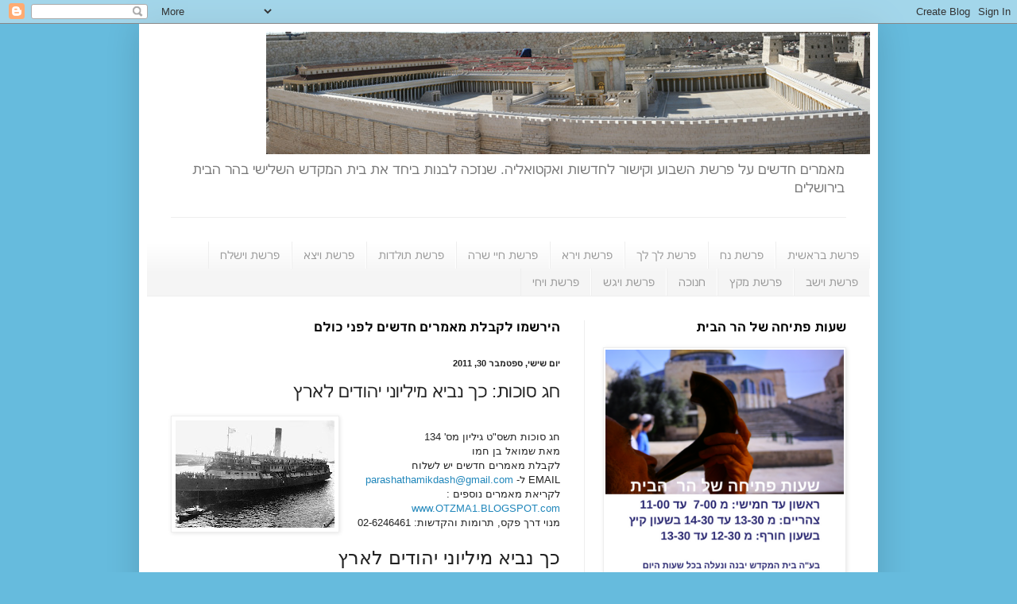

--- FILE ---
content_type: text/html; charset=UTF-8
request_url: https://otzma1.blogspot.com/2008/10/blog-post.html
body_size: 20430
content:
<!DOCTYPE html>
<html class='v2' dir='rtl' xmlns='http://www.w3.org/1999/xhtml' xmlns:b='http://www.google.com/2005/gml/b' xmlns:data='http://www.google.com/2005/gml/data' xmlns:expr='http://www.google.com/2005/gml/expr'>
<head>
<link href='https://www.blogger.com/static/v1/widgets/2370241452-css_bundle_v2_rtl.css' rel='stylesheet' type='text/css'/>
<meta content='IE=EmulateIE7' http-equiv='X-UA-Compatible'/>
<meta content='width=1100' name='viewport'/>
<meta content='text/html; charset=UTF-8' http-equiv='Content-Type'/>
<meta content='blogger' name='generator'/>
<link href='https://otzma1.blogspot.com/favicon.ico' rel='icon' type='image/x-icon'/>
<link href='https://otzma1.blogspot.com/2008/10/blog-post.html' rel='canonical'/>
<link rel="alternate" type="application/atom+xml" title="חידושים על פרשת השבוע   - Atom" href="https://otzma1.blogspot.com/feeds/posts/default" />
<link rel="alternate" type="application/rss+xml" title="חידושים על פרשת השבוע   - RSS" href="https://otzma1.blogspot.com/feeds/posts/default?alt=rss" />
<link rel="service.post" type="application/atom+xml" title="חידושים על פרשת השבוע   - Atom" href="https://www.blogger.com/feeds/22899037/posts/default" />

<link rel="alternate" type="application/atom+xml" title="חידושים על פרשת השבוע   - Atom" href="https://otzma1.blogspot.com/feeds/7395216471219838067/comments/default" />
<!--Can't find substitution for tag [blog.ieCssRetrofitLinks]-->
<link href='https://blogger.googleusercontent.com/img/b/R29vZ2xl/AVvXsEi_lnUVR0mUsSCBi6ReI7PYCNdzYKjN-BdfWU20STUMCRfrq-n2w0s9Ch8CdceoGXAh7d-7K-UkH8GMOMf-B3FZbkhDFF59U03y3JzZCTz_eTaS0pI9dZIFWxYUQKCuwJ3A0jxa/s200/aliya_israel.jpg' rel='image_src'/>
<meta content='https://otzma1.blogspot.com/2008/10/blog-post.html' property='og:url'/>
<meta content='חג סוכות: כך נביא מיליוני יהודים לארץ' property='og:title'/>
<meta content='פרשת המקדש: מאמרים חדשים על פרשת השבוע וקישור לחדשות ואקטואליה.' property='og:description'/>
<meta content='https://blogger.googleusercontent.com/img/b/R29vZ2xl/AVvXsEi_lnUVR0mUsSCBi6ReI7PYCNdzYKjN-BdfWU20STUMCRfrq-n2w0s9Ch8CdceoGXAh7d-7K-UkH8GMOMf-B3FZbkhDFF59U03y3JzZCTz_eTaS0pI9dZIFWxYUQKCuwJ3A0jxa/w1200-h630-p-k-no-nu/aliya_israel.jpg' property='og:image'/>
<title>חידושים על פרשת השבוע  : חג סוכות: כך נביא מיליוני יהודים לארץ</title>
<style id='page-skin-1' type='text/css'><!--
/*
-----------------------------------------------
Blogger Template Style
Name:     Simple
Designer: Blogger
URL:      www.blogger.com
----------------------------------------------- */
/* Content
----------------------------------------------- */
body {
font: normal normal 12px Arial, Tahoma, Helvetica, FreeSans, sans-serif;
color: #222222;
background: #66bbdd none no-repeat scroll center center;
padding: 0 40px 40px 40px;
}
html body .region-inner {
min-width: 0;
max-width: 100%;
width: auto;
}
h2 {
font-size: 22px;
}
a:link {
text-decoration:none;
color: #2187bb;
}
a:visited {
text-decoration:none;
color: #888888;
}
a:hover {
text-decoration:underline;
color: #32aaff;
}
.body-fauxcolumn-outer .fauxcolumn-inner {
background: transparent none repeat scroll top left;
_background-image: none;
}
.body-fauxcolumn-outer .cap-top {
position: absolute;
z-index: 1;
height: 400px;
width: 100%;
}
.body-fauxcolumn-outer .cap-top .cap-left {
width: 100%;
background: transparent none repeat-x scroll top left;
_background-image: none;
}
.content-outer {
-moz-box-shadow: 0 0 40px rgba(0, 0, 0, .15);
-webkit-box-shadow: 0 0 5px rgba(0, 0, 0, .15);
-goog-ms-box-shadow: 0 0 10px #333333;
box-shadow: 0 0 40px rgba(0, 0, 0, .15);
margin-bottom: 1px;
}
.content-inner {
padding: 10px 10px;
}
.content-inner {
background-color: #ffffff;
}
/* Header
----------------------------------------------- */
.header-outer {
background: transparent none repeat-x scroll 0 -400px;
_background-image: none;
}
.Header h1 {
font: normal bold 36px Arial, Tahoma, Helvetica, FreeSans, sans-serif;
color: #3299bb;
text-shadow: -1px -1px 1px rgba(0, 0, 0, .2);
}
.Header h1 a {
color: #3299bb;
}
.Header .description {
font-size: 140%;
color: #777777;
}
.header-inner .Header .titlewrapper {
padding: 22px 30px;
}
.header-inner .Header .descriptionwrapper {
padding: 0 30px;
}
/* Tabs
----------------------------------------------- */
.tabs-inner .section:first-child {
border-top: 1px solid #eeeeee;
}
.tabs-inner .section:first-child ul {
margin-top: -1px;
border-top: 1px solid #eeeeee;
border-left: 0 solid #eeeeee;
border-right: 0 solid #eeeeee;
}
.tabs-inner .widget ul {
background: #f5f5f5 url(//www.blogblog.com/1kt/simple/gradients_light.png) repeat-x scroll 0 -800px;
_background-image: none;
border-bottom: 1px solid #eeeeee;
margin-top: 0;
margin-left: -30px;
margin-right: -30px;
}
.tabs-inner .widget li a {
display: inline-block;
padding: .6em 1em;
font: normal normal 14px Arial, Tahoma, Helvetica, FreeSans, sans-serif;
color: #999999;
border-right: 1px solid #ffffff;
border-left: 1px solid #eeeeee;
}
.tabs-inner .widget li:first-child a {
border-right: none;
}
.tabs-inner .widget li.selected a, .tabs-inner .widget li a:hover {
color: #000000;
background-color: #eeeeee;
text-decoration: none;
}
/* Columns
----------------------------------------------- */
.main-outer {
border-top: 0 solid #eeeeee;
}
.fauxcolumn-left-outer .fauxcolumn-inner {
border-right: 1px solid #eeeeee;
}
.fauxcolumn-right-outer .fauxcolumn-inner {
border-left: 1px solid #eeeeee;
}
/* Headings
----------------------------------------------- */
div.widget > h2,
div.widget h2.title {
margin: 0 0 1em 0;
font: normal bold 16px Arial, Tahoma, Helvetica, FreeSans, sans-serif;
color: #000000;
}
/* Widgets
----------------------------------------------- */
.widget .zippy {
color: #999999;
text-shadow: 2px 2px 1px rgba(0, 0, 0, .1);
}
.widget .popular-posts ul {
list-style: none;
}
/* Posts
----------------------------------------------- */
h2.date-header {
font: normal bold 11px Arial, Tahoma, Helvetica, FreeSans, sans-serif;
}
.date-header span {
background-color: transparent;
color: #222222;
padding: inherit;
letter-spacing: inherit;
margin: inherit;
}
.main-inner {
padding-top: 30px;
padding-bottom: 30px;
}
.main-inner .column-center-inner {
padding: 0 15px;
}
.main-inner .column-center-inner .section {
margin: 0 15px;
}
.post {
margin: 0 0 25px 0;
}
h3.post-title, .comments h4 {
font: normal normal 22px Arial, Tahoma, Helvetica, FreeSans, sans-serif;
margin: .75em 0 0;
}
.post-body {
font-size: 110%;
line-height: 1.4;
position: relative;
}
.post-body img, .post-body .tr-caption-container, .Profile img, .Image img,
.BlogList .item-thumbnail img {
padding: 2px;
background: #ffffff;
border: 1px solid #eeeeee;
-moz-box-shadow: 1px 1px 5px rgba(0, 0, 0, .1);
-webkit-box-shadow: 1px 1px 5px rgba(0, 0, 0, .1);
box-shadow: 1px 1px 5px rgba(0, 0, 0, .1);
}
.post-body img, .post-body .tr-caption-container {
padding: 5px;
}
.post-body .tr-caption-container {
color: #000000;
}
.post-body .tr-caption-container img {
padding: 0;
background: transparent;
border: none;
-moz-box-shadow: 0 0 0 rgba(0, 0, 0, .1);
-webkit-box-shadow: 0 0 0 rgba(0, 0, 0, .1);
box-shadow: 0 0 0 rgba(0, 0, 0, .1);
}
.post-header {
margin: 0 0 1.5em;
line-height: 1.6;
font-size: 90%;
}
.post-footer {
margin: 20px -2px 0;
padding: 5px 10px;
color: #666666;
background-color: #f9f9f9;
border-bottom: 1px solid #eeeeee;
line-height: 1.6;
font-size: 90%;
}
#comments .comment-author {
padding-top: 1.5em;
border-top: 1px solid #eeeeee;
background-position: 0 1.5em;
}
#comments .comment-author:first-child {
padding-top: 0;
border-top: none;
}
.avatar-image-container {
margin: .2em 0 0;
}
#comments .avatar-image-container img {
border: 1px solid #eeeeee;
}
/* Comments
----------------------------------------------- */
.comments .comments-content .icon.blog-author {
background-repeat: no-repeat;
background-image: url([data-uri]);
}
.comments .comments-content .loadmore a {
border-top: 1px solid #999999;
border-bottom: 1px solid #999999;
}
.comments .comment-thread.inline-thread {
background-color: #f9f9f9;
}
.comments .continue {
border-top: 2px solid #999999;
}
/* Accents
---------------------------------------------- */
.section-columns td.columns-cell {
border-right: 1px solid #eeeeee;
}
.blog-pager {
background: transparent none no-repeat scroll top center;
}
.blog-pager-older-link, .home-link,
.blog-pager-newer-link {
background-color: #ffffff;
padding: 5px;
}
.footer-outer {
border-top: 0 dashed #bbbbbb;
}
/* Mobile
----------------------------------------------- */
body.mobile  {
background-size: auto;
}
.mobile .body-fauxcolumn-outer {
background: transparent none repeat scroll top left;
}
.mobile .body-fauxcolumn-outer .cap-top {
background-size: 100% auto;
}
.mobile .content-outer {
-webkit-box-shadow: 0 0 3px rgba(0, 0, 0, .15);
box-shadow: 0 0 3px rgba(0, 0, 0, .15);
}
.mobile .tabs-inner .widget ul {
margin-left: 0;
margin-right: 0;
}
.mobile .post {
margin: 0;
}
.mobile .main-inner .column-center-inner .section {
margin: 0;
}
.mobile .date-header span {
padding: 0.1em 10px;
margin: 0 -10px;
}
.mobile h3.post-title {
margin: 0;
}
.mobile .blog-pager {
background: transparent none no-repeat scroll top center;
}
.mobile .footer-outer {
border-top: none;
}
.mobile .main-inner, .mobile .footer-inner {
background-color: #ffffff;
}
.mobile-index-contents {
color: #222222;
}
.mobile-link-button {
background-color: #2187bb;
}
.mobile-link-button a:link, .mobile-link-button a:visited {
color: #ffffff;
}
.mobile .tabs-inner .section:first-child {
border-top: none;
}
.mobile .tabs-inner .PageList .widget-content {
background-color: #eeeeee;
color: #000000;
border-top: 1px solid #eeeeee;
border-bottom: 1px solid #eeeeee;
}
.mobile .tabs-inner .PageList .widget-content .pagelist-arrow {
border-right: 1px solid #eeeeee;
}

--></style>
<style id='template-skin-1' type='text/css'><!--
body {
min-width: 930px;
}
.content-outer, .content-fauxcolumn-outer, .region-inner {
min-width: 930px;
max-width: 930px;
_width: 930px;
}
.main-inner .columns {
padding-left: 0;
padding-right: 360px;
}
.main-inner .fauxcolumn-center-outer {
left: 0;
right: 360px;
/* IE6 does not respect left and right together */
_width: expression(this.parentNode.offsetWidth -
parseInt("0") -
parseInt("360px") + 'px');
}
.main-inner .fauxcolumn-left-outer {
width: 0;
}
.main-inner .fauxcolumn-right-outer {
width: 360px;
}
.main-inner .column-left-outer {
width: 0;
right: 100%;
margin-left: -0;
}
.main-inner .column-right-outer {
width: 360px;
margin-right: -360px;
}
#layout {
min-width: 0;
}
#layout .content-outer {
min-width: 0;
width: 800px;
}
#layout .region-inner {
min-width: 0;
width: auto;
}
--></style>
<meta content='cyzslT3OAfpzM3xJNURxqloZIJJ9oQB-1MWeat0EEpA' name='google-site-verification'/>
<link href='https://www.blogger.com/dyn-css/authorization.css?targetBlogID=22899037&amp;zx=b6287d6f-8ced-4740-ba3d-ffb6f9644af0' media='none' onload='if(media!=&#39;all&#39;)media=&#39;all&#39;' rel='stylesheet'/><noscript><link href='https://www.blogger.com/dyn-css/authorization.css?targetBlogID=22899037&amp;zx=b6287d6f-8ced-4740-ba3d-ffb6f9644af0' rel='stylesheet'/></noscript>
<meta name='google-adsense-platform-account' content='ca-host-pub-1556223355139109'/>
<meta name='google-adsense-platform-domain' content='blogspot.com'/>

<!-- data-ad-client=ca-pub-1924518623693010 -->

</head>
<body class='loading variant-pale'>
<div class='navbar section' id='navbar'><div class='widget Navbar' data-version='1' id='Navbar1'><script type="text/javascript">
    function setAttributeOnload(object, attribute, val) {
      if(window.addEventListener) {
        window.addEventListener('load',
          function(){ object[attribute] = val; }, false);
      } else {
        window.attachEvent('onload', function(){ object[attribute] = val; });
      }
    }
  </script>
<div id="navbar-iframe-container"></div>
<script type="text/javascript" src="https://apis.google.com/js/platform.js"></script>
<script type="text/javascript">
      gapi.load("gapi.iframes:gapi.iframes.style.bubble", function() {
        if (gapi.iframes && gapi.iframes.getContext) {
          gapi.iframes.getContext().openChild({
              url: 'https://www.blogger.com/navbar/22899037?po\x3d7395216471219838067\x26origin\x3dhttps://otzma1.blogspot.com',
              where: document.getElementById("navbar-iframe-container"),
              id: "navbar-iframe"
          });
        }
      });
    </script><script type="text/javascript">
(function() {
var script = document.createElement('script');
script.type = 'text/javascript';
script.src = '//pagead2.googlesyndication.com/pagead/js/google_top_exp.js';
var head = document.getElementsByTagName('head')[0];
if (head) {
head.appendChild(script);
}})();
</script>
</div></div>
<div class='body-fauxcolumns'>
<div class='fauxcolumn-outer body-fauxcolumn-outer'>
<div class='cap-top'>
<div class='cap-left'></div>
<div class='cap-right'></div>
</div>
<div class='fauxborder-left'>
<div class='fauxborder-right'></div>
<div class='fauxcolumn-inner'>
</div>
</div>
<div class='cap-bottom'>
<div class='cap-left'></div>
<div class='cap-right'></div>
</div>
</div>
</div>
<div class='content'>
<div class='content-fauxcolumns'>
<div class='fauxcolumn-outer content-fauxcolumn-outer'>
<div class='cap-top'>
<div class='cap-left'></div>
<div class='cap-right'></div>
</div>
<div class='fauxborder-left'>
<div class='fauxborder-right'></div>
<div class='fauxcolumn-inner'>
</div>
</div>
<div class='cap-bottom'>
<div class='cap-left'></div>
<div class='cap-right'></div>
</div>
</div>
</div>
<div class='content-outer'>
<div class='content-cap-top cap-top'>
<div class='cap-left'></div>
<div class='cap-right'></div>
</div>
<div class='fauxborder-left content-fauxborder-left'>
<div class='fauxborder-right content-fauxborder-right'></div>
<div class='content-inner'>
<header>
<div class='header-outer'>
<div class='header-cap-top cap-top'>
<div class='cap-left'></div>
<div class='cap-right'></div>
</div>
<div class='fauxborder-left header-fauxborder-left'>
<div class='fauxborder-right header-fauxborder-right'></div>
<div class='region-inner header-inner'>
<div class='header section' id='header'><div class='widget Header' data-version='1' id='Header1'>
<div id='header-inner'>
<a href='https://otzma1.blogspot.com/' style='display: block'>
<img alt='חידושים על פרשת השבוע  ' height='154px; ' id='Header1_headerimg' src='https://blogger.googleusercontent.com/img/b/R29vZ2xl/AVvXsEjn2OE5iEhfgTXzTFHLlikw9Xyd2ZY3yCdp-FZNvW-pywSsJMpOJwM-FQeys995EwbAL_C5WWJLZEiWVD-p48oRyJo3EGCtG1O9wq0teDKrxXpln6wpj5nsmcYrPColhNYVeRQx/s1600/degem-beit-hamikdash-2_1.jpg' style='display: block' width='760px; '/>
</a>
<div class='descriptionwrapper'>
<p class='description'><span>מאמרים חדשים על פרשת השבוע וקישור
 לחדשות ואקטואליה. שנזכה לבנות ביחד את בית המקדש השלישי בהר הבית בירושלים</span></p>
</div>
</div>
</div></div>
</div>
</div>
<div class='header-cap-bottom cap-bottom'>
<div class='cap-left'></div>
<div class='cap-right'></div>
</div>
</div>
</header>
<div class='tabs-outer'>
<div class='tabs-cap-top cap-top'>
<div class='cap-left'></div>
<div class='cap-right'></div>
</div>
<div class='fauxborder-left tabs-fauxborder-left'>
<div class='fauxborder-right tabs-fauxborder-right'></div>
<div class='region-inner tabs-inner'>
<div class='tabs no-items section' id='crosscol'></div>
<div class='tabs section' id='crosscol-overflow'><div class='widget LinkList' data-version='1' id='LinkList3'>
<h2>ספר בראשית</h2>
<div class='widget-content'>
<ul>
<li><a href='http://otzma1.blogspot.com/search/label/%D7%A4%D7%A8%D7%A9%D7%AA%20%D7%91%D7%A8%D7%90%D7%A9%D7%99%D7%AA'>פרשת בראשית</a></li>
<li><a href='http://otzma1.blogspot.com/search/label/%D7%A4%D7%A8%D7%A9%D7%AA%20%D7%A0%D7%97'>פרשת נח</a></li>
<li><a href='http://otzma1.blogspot.com/search/label/%D7%A4%D7%A8%D7%A9%D7%AA%20%D7%9C%D7%9A%20%D7%9C%D7%9A'>פרשת לך לך</a></li>
<li><a href='http://otzma1.blogspot.com/search/label/%D7%A4%D7%A8%D7%A9%D7%AA%20%D7%95%D7%99%D7%A8%D7%90'>פרשת וירא</a></li>
<li><a href='http://otzma1.blogspot.com/search/label/%D7%A4%D7%A8%D7%A9%D7%AA%20%D7%97%D7%99%D7%99%20%D7%A9%D7%A8%D7%94'>פרשת חיי שרה</a></li>
<li><a href='http://otzma1.blogspot.com/search/label/%D7%A4%D7%A8%D7%A9%D7%AA%20%D7%AA%D7%95%D7%9C%D7%93%D7%95%D7%AA'>פרשת תולדות</a></li>
<li><a href='http://otzma1.blogspot.com/search/label/%D7%A4%D7%A8%D7%A9%D7%AA%20%D7%95%D7%99%D7%A6%D7%90'>פרשת ויצא</a></li>
<li><a href='http://otzma1.blogspot.com/search/label/%D7%A4%D7%A8%D7%A9%D7%AA%20%D7%95%D7%99%D7%A9%D7%9C%D7%97'>פרשת וישלח</a></li>
<li><a href='http://otzma1.blogspot.com/search/label/%D7%A4%D7%A8%D7%A9%D7%AA%20%D7%95%D7%99%D7%A9%D7%91'>פרשת וישב</a></li>
<li><a href='http://otzma1.blogspot.com/search/label/%D7%A4%D7%A8%D7%A9%D7%AA%20%D7%9E%D7%A7%D7%A5'>פרשת מקץ</a></li>
<li><a href='http://otzma1.blogspot.com/search/label/%D7%97%D7%A0%D7%95%D7%9B%D7%94'>חנוכה</a></li>
<li><a href='http://otzma1.blogspot.com/search/label/%D7%A4%D7%A8%D7%A9%D7%AA%20%D7%95%D7%99%D7%92%D7%A9'>פרשת ויגש</a></li>
<li><a href='http://otzma1.blogspot.com/search/label/%D7%A4%D7%A8%D7%A9%D7%AA%20%D7%95%D7%99%D7%97%D7%99'>פרשת ויחי</a></li>
</ul>
<div class='clear'></div>
</div>
</div></div>
</div>
</div>
<div class='tabs-cap-bottom cap-bottom'>
<div class='cap-left'></div>
<div class='cap-right'></div>
</div>
</div>
<div class='main-outer'>
<div class='main-cap-top cap-top'>
<div class='cap-left'></div>
<div class='cap-right'></div>
</div>
<div class='fauxborder-left main-fauxborder-left'>
<div class='fauxborder-right main-fauxborder-right'></div>
<div class='region-inner main-inner'>
<div class='columns fauxcolumns'>
<div class='fauxcolumn-outer fauxcolumn-center-outer'>
<div class='cap-top'>
<div class='cap-left'></div>
<div class='cap-right'></div>
</div>
<div class='fauxborder-left'>
<div class='fauxborder-right'></div>
<div class='fauxcolumn-inner'>
</div>
</div>
<div class='cap-bottom'>
<div class='cap-left'></div>
<div class='cap-right'></div>
</div>
</div>
<div class='fauxcolumn-outer fauxcolumn-left-outer'>
<div class='cap-top'>
<div class='cap-left'></div>
<div class='cap-right'></div>
</div>
<div class='fauxborder-left'>
<div class='fauxborder-right'></div>
<div class='fauxcolumn-inner'>
</div>
</div>
<div class='cap-bottom'>
<div class='cap-left'></div>
<div class='cap-right'></div>
</div>
</div>
<div class='fauxcolumn-outer fauxcolumn-right-outer'>
<div class='cap-top'>
<div class='cap-left'></div>
<div class='cap-right'></div>
</div>
<div class='fauxborder-left'>
<div class='fauxborder-right'></div>
<div class='fauxcolumn-inner'>
</div>
</div>
<div class='cap-bottom'>
<div class='cap-left'></div>
<div class='cap-right'></div>
</div>
</div>
<!-- corrects IE6 width calculation -->
<div class='columns-inner'>
<div class='column-center-outer'>
<div class='column-center-inner'>
<div class='main section' id='main'><div class='widget HTML' data-version='1' id='HTML14'>
<h2 class='title'>הירשמו לקבלת מאמרים חדשים לפני כולם</h2>
<div class='widget-content'>
<!-- GetResponse Analytics -->
  <script type="text/javascript">
      
  (function(m, o, n, t, e, r, _){
          m['__GetResponseAnalyticsObject'] = e;m[e] = m[e] || function() {(m[e].q = m[e].q || []).push(arguments)};
          r = o.createElement(n);_ = o.getElementsByTagName(n)[0];r.async = 1;r.src = t;r.setAttribute('crossorigin', 'use-credentials');_.parentNode .insertBefore(r, _);
      })(window, document, 'script', 'https://an.gr-wcon.com/script/87ef6aea-daac-4e15-bb4c-c6c5f4ee26d8/ga.js', 'GrTracking');


  </script>
  <!-- End GetResponse Analytics -->
<getresponse-form form-id="5bbe753f-14a8-4e61-ab3e-9d9f73a2bdc7" e="1"></getresponse-form>
</div>
<div class='clear'></div>
</div><div class='widget Blog' data-version='1' id='Blog1'>
<div class='blog-posts hfeed'>

          <div class="date-outer">
        
<h2 class='date-header'><span>יום שישי, ספטמבר 30, 2011</span></h2>

          <div class="date-posts">
        
<div class='post-outer'>
<div class='post hentry'>
<a name='7395216471219838067'></a>
<h3 class='post-title entry-title'>
חג סוכות: כך נביא מיליוני יהודים לארץ
</h3>
<div class='post-header'>
<div class='post-header-line-1'></div>
</div>
<div class='post-body entry-content'>
<div dir="ltr" style="text-align: left;" trbidi="on"><a href="https://blogger.googleusercontent.com/img/b/R29vZ2xl/AVvXsEi_lnUVR0mUsSCBi6ReI7PYCNdzYKjN-BdfWU20STUMCRfrq-n2w0s9Ch8CdceoGXAh7d-7K-UkH8GMOMf-B3FZbkhDFF59U03y3JzZCTz_eTaS0pI9dZIFWxYUQKCuwJ3A0jxa/s1600-h/aliya_israel.jpg"><img alt="" border="0" id="BLOGGER_PHOTO_ID_5257356738814015426" src="https://blogger.googleusercontent.com/img/b/R29vZ2xl/AVvXsEi_lnUVR0mUsSCBi6ReI7PYCNdzYKjN-BdfWU20STUMCRfrq-n2w0s9Ch8CdceoGXAh7d-7K-UkH8GMOMf-B3FZbkhDFF59U03y3JzZCTz_eTaS0pI9dZIFWxYUQKCuwJ3A0jxa/s200/aliya_israel.jpg" style="float: left; margin: 0px 10px 10px 0px;" /></a><br />
<div align="right" dir="rtl"><span style="font-family: arial;">חג סוכות תשס"ט גיליון מס' 134<br />
מאת שמואל בן חמו<br />
לקבלת מאמרים חדשים יש לשלוח<br />
EMAIL ל- </span><a href="mailto:parashathamikdash@gmail.com"><span style="font-family: arial;">parashathamikdash@gmail.com</span></a><span style="font-family: arial;"><br />
לקריאת מאמרים נוספים : </span><a href="http://otzma1.blogspot.com/"><span style="font-family: arial;">www.OTZMA1.BLOGSPOT.com</span></a><span style="font-family: arial;"><br />
מנוי דרך פקס, תרומות והקדשות: 02-6246461<br />
<br />
<span style="font-size: 180%;">כך נביא מיליוני יהודים לארץ</span><br />
<strong><span style="color: #cc0000;">איך מצוות ארבעת המינים מקרבת את הגאולה?<br />
האם בנין בית המקדש, הינו תנאי לקיבוץ הגלויות?<br />
</span></strong><br />
חג סוכות מבטא את השמחה של עם ישראל, לאחר הימים הנוראים. הקב"ה מחל על עוונותינו, לכן תקופה חדשה מתחילה.<br />
אחת המצוות של החג, היא קניית ארבעת המינים. המדרש רבה מקשר בין הלולב לבין שלבי הגאולה.<br />
בזכות קיום מצוות ארבעת המינים: הקב"ה מתגלה אלינו, משמיד את עמלק, מזרז את בנין בית המקדש ושולח את מלך המשיח.<br />
" ר' ברכיה בשם ר' לוי אמר: בזכות ולקחתם לכם ביום הראשון הרי אני נגלה לכם ראשון ופורע לכם מן הראשון, זה עשו הרשע, דכתיב ביה (בראשית כה): ויצא הראשון. ובונה לכם ראשון זה בית המקדש, דכתיב ביה (ירמיה יז): כסא כבוד מרום מראשון מקום מקדשנו. ומביא לכם ראשון זה מלך המשיח, דכתיב ביה (ישעיה מא): ראשון לציון הנה הנם ולירושלים מבשר אתן. (מדרש רבה ויקרא ל,א).<br />
מדרש זה מתאר את שלבי הגאולה שיתממשו בזכות ארבעת המינים.<br />
<strong>בעל ה"שם משמואל" מדייק מתוך סדר ההבטחות המופיעות במדרש, שבנין בית המקדש יקדים את ביאת המשיח.</strong></span><br />
<span style="font-family: arial;"><strong><a name="more"></a><br />
</strong>הוא מביא מקורות נוספים כדי להוכיח את טענתו.<br />
למשל, התלמוד הירושלמי קובע שבית המקדש יבנה לפני חידוש מלכות בית דוד, כמו שכתוב: " אמר רבי אחא זאת אומרת שבית המקדש עתיד להיבנות קודם למלכות בית דוד" (ירושלמי מעשר שני פרק ה הלכה ב).<br />
שאלת סדר הגאולה העסיקה את כל גדולי ישראל, במיוחד בימינו.<br />
ה"שם משמואל" מציין שקיבוץ הגליות בארץ ישראל יתרחש לאחר בנין בית המקדש. <strong>כאשר קיום בית המקדש, יהווה הסיבה המרכזית עבור יהודי התפוצות, לחזור לארץ ישראל.</strong><br />
"לעתיד לבא ייטיב ה' עמנו לבנות בית המקדש מקודם, שבהופיע אור בית המקדש יהיה זה סיבה לקיבוץ..."<br />
הרב צבי הירש קלישר זצ"ל, בספרו "דרישת ציון" מתאר את תהליך הגאולה באופן זהה, כדלהלן:<br />
ראשית, יהיה קיבוץ גלויות חלקי, כאשר רוב היהודים עדיין בגלות.<br />
שנית, מיעוט יהודי העולם שעלה לארץ יבסס את עצמו מבחינה כלכלית. לאחר מכן עם ישראל יוכל לקיים את המצוות התלויות בארץ.בהמשך, הם יבנו מזבח בהר הבית, כדי לחדש את עבודת הקרבנות.<br />
יהודי העולם לא יוכלו להישאר אדישים לתחילת בנין בית המקדש השלישי, לכן הם יעלו בהמוניהם לארץ ישראל. זה יהווה את הקיבוץ גלויות השני.<br />
ולאחר מכן הקב"ה יתגלה ויחדש את השכנת השכינה בקודש הקודשים.<br />
ולבסוף מלך המשיח יבשר את הגאולה בב"א.<br />
כך הרב קלישר זצ"ל, האבא של הציונות הדתית, רואה את השתלשלות הגאולה. חשוב לציין שספרו יצא לאור לפני כ-150 שנה.<br />
אנחנו זוכים לחיות בתקופת קיבוץ הגלויות. לפי מחקר שהתפרסם לאחרונה, כ-41% מיהודי העולם מתגוררים בישראל. (5.5 מליון ישראלים מתוך 13.3 מליון יהודים ).<br />
<strong>אם נרצה להעלות לארץ, מיליוני יהודים נוספים, עלינו לבנות את המזבח ולחדש את עבודת בית המקדש.<br />
</strong>המדרש רבה שהבאנו לפני כן, מקשר את ארבעת המינים לשלבי הגאולה.<br />
ארבעת המינים מסמלים את האחדות של הקבוצות השונות בעם ישראל. האתרוג מסמל את הצדיק, הערבות מייצגות את היהודי הפשוט שאינו מחובר ליהדותו. הלולב וההדסים באים כנגד יהודים עם קשר כלשהו להקב"ה, דרך קיום מצוות או לימוד תורה.<br />
כידוע, בנין בית המקדש וקיבוץ הגלויות, יתרחשו רק מתוך אחדות העם. לכן קיום שורש מצוות ארבעת המינים, מקדם את מחיית עמלק, בנין בית המקדש וביאת המשיח.<br />
גם מצוות סוכה, מאחדת את העם. כמו שכתוב במסכת סוכה:"שכל ישראל ראוים לישב בסוכה אחת" (סוכה כז/ב). על פי חז"ל, לעתיד לבוא נשב בסוכה אחת גדולה, פרושה על כל ירושלים.<br />
ראה מאמר: "</span><a href="http://otzma1.blogspot.com/2006/10/blog-post.html"><span style="font-family: arial;">סוכה היא דוגמת בית המקדש</span></a><span style="font-family: arial;">"<br />
http://otzma1.blogspot.com/2006/10/blog-post.html<br />
בחול המועד סוכות, ביום רביעי הקרוב, אנחנו מצווים לעלות להר הבית ולקיים את מצוות הקהל.<br />
כולנו, מוזמנים להגיע להר הבית בשעה 7:30 בבוקר ולקיים את זכר למצוות הקהל.<br />
<strong>הקב"ה יראה אלפי יהודים, הכמהים לחידוש עבודת המקדש, ובע"ה יצלח את דרכנו. כך נוכל לעבור לשלב השני של קיבוץ הגלויות. אולי, המשבר הכלכלי מכין את התשתית בקרב יהודי התפוצות, כדי שיחזרו למקומם הטבעי, בארץ ישראל.</strong><br />
<br />
<br />
אתר חדש עם <a href="http://www.beithamikdash.tv/">סרטים של המחבר על בית המקדש</a></span></div><div align="right" dir="rtl"><span style="font-family: arial;"></span><span style="font-family: arial;"><a href="http://www.beithamikdash.tv/">http://www.beithamikdash.tv/</a></span><br />
<span style="font-family: arial;"><br />
הגיליון מוקדש לרפואתו השלמה של אפרים בן גיטל<br />
</span></div></div>
<div style='clear: both;'></div>
</div>
<div class='post-footer'>
<div class='post-footer-line post-footer-line-1'><span class='post-comment-link'>
</span>
<span class='post-timestamp'>
at
<a class='timestamp-link' href='https://otzma1.blogspot.com/2008/10/blog-post.html' rel='bookmark' title='permanent link'><abbr class='published' title='2011-09-30T14:27:00+03:00'>2:27 PM</abbr></a>
</span>
<span class='post-backlinks post-comment-link'>
</span>
<span class='post-icons'>
<span class='item-action'>
<a href='https://www.blogger.com/email-post/22899037/7395216471219838067' title='שלח רשומה באימייל'>
<img alt="" class="icon-action" height="13" src="//img1.blogblog.com/img/icon18_email.gif" width="18">
</a>
</span>
<span class='item-control blog-admin pid-253202098'>
<a href='https://www.blogger.com/post-edit.g?blogID=22899037&postID=7395216471219838067&from=pencil' title='ערוך פרסום'>
<img alt='' class='icon-action' height='18' src='https://resources.blogblog.com/img/icon18_edit_allbkg.gif' width='18'/>
</a>
</span>
</span>
</div>
<div class='post-footer-line post-footer-line-2'><span class='post-labels'>
Labels:
<a href='https://otzma1.blogspot.com/search/label/%D7%91%D7%A0%D7%99%D7%99%D7%AA%20%D7%9E%D7%96%D7%91%D7%97' rel='tag'>בניית מזבח</a>,
<a href='https://otzma1.blogspot.com/search/label/%D7%91%D7%A0%D7%99%D7%9F%20%D7%91%D7%99%D7%AA%20%D7%94%D7%9E%D7%A7%D7%93%D7%A9' rel='tag'>בנין בית המקדש</a>,
<a href='https://otzma1.blogspot.com/search/label/%D7%97%D7%92%20%D7%A1%D7%95%D7%9B%D7%95%D7%AA' rel='tag'>חג סוכות</a>,
<a href='https://otzma1.blogspot.com/search/label/%D7%97%D7%92%D7%99%D7%9D' rel='tag'>חגים</a>,
<a href='https://otzma1.blogspot.com/search/label/%D7%A1%D7%95%D7%9B%D7%95%D7%AA' rel='tag'>סוכות</a>,
<a href='https://otzma1.blogspot.com/search/label/%D7%A2%D7%9C%D7%99%D7%99%D7%94%20%D7%9C%D7%90%D7%A8%D7%A5' rel='tag'>עלייה לארץ</a>,
<a href='https://otzma1.blogspot.com/search/label/%D7%A7%D7%99%D7%91%D7%95%D7%A5%20%D7%92%D7%9C%D7%95%D7%99%D7%95%D7%AA' rel='tag'>קיבוץ גלויות</a>,
<a href='https://otzma1.blogspot.com/search/label/sukkot' rel='tag'>sukkot</a>
</span>
<span class='post-author vcard'>
Posted by
<span class='fn'>שמואל בן חמו</span>
</span>
</div>
<div class='post-footer-line post-footer-line-3'><span class='post-location'>
</span>
</div>
</div>
</div>
<div class='comments' id='comments'>
<a name='comments'></a>
<h4>אין תגובות:</h4>
<div id='Blog1_comments-block-wrapper'>
<dl class='avatar-comment-indent' id='comments-block'>
</dl>
</div>
<p class='comment-footer'>
<a href='https://www.blogger.com/comment/fullpage/post/22899037/7395216471219838067' onclick=''>הוסף רשומת תגובה</a>
</p>
</div>
</div>
<div class='inline-ad'>
<script type="text/javascript">
    google_ad_client = "ca-pub-1924518623693010";
    google_ad_host = "ca-host-pub-1556223355139109";
    google_ad_host_channel = "L0007";
    google_ad_slot = "8817645490";
    google_ad_width = 336;
    google_ad_height = 280;
</script>
<!-- otzma1_main_Blog1_336x280_as -->
<script type="text/javascript"
src="//pagead2.googlesyndication.com/pagead/show_ads.js">
</script>
</div>

        </div></div>
      
</div>
<div class='blog-pager' id='blog-pager'>
<span id='blog-pager-newer-link'>
<a class='blog-pager-newer-link' href='https://otzma1.blogspot.com/2011/10/blog-post.html' id='Blog1_blog-pager-newer-link' title='רשומה חדשה יותר'>רשומה חדשה יותר</a>
</span>
<span id='blog-pager-older-link'>
<a class='blog-pager-older-link' href='https://otzma1.blogspot.com/2006/09/blog-post_21.html' id='Blog1_blog-pager-older-link' title='רשומה ישנה יותר'>רשומה ישנה יותר</a>
</span>
<a class='home-link' href='https://otzma1.blogspot.com/'>דף הבית</a>
</div>
<div class='clear'></div>
<div class='post-feeds'>
<div class='feed-links'>
הירשם ל-
<a class='feed-link' href='https://otzma1.blogspot.com/feeds/7395216471219838067/comments/default' target='_blank' type='application/atom+xml'>תגובות לפרסום (Atom)</a>
</div>
</div>
</div><div class='widget HTML' data-version='1' id='HTML21'>
<h2 class='title'>sharethis</h2>
<div class='widget-content'>
<span id="st_finder"></span><script type="text/javascript" src="//w.sharethis.com/widget/stblogger2.js"></script><script type="text/javascript">var switchTo5x= true;stBlogger2.init("http://w.sharethis.com/button/buttons.js",{"fblike":["large","Facebook Like",""],"twitter":["large","Tweet",""],"facebook":["large","Facebook",""],"googleplus":["large","Google  ",""],"whatsapp":["large","WhatsApp",""],"linkedin":["large","LinkedIn",""],"sharethis":["large","ShareThis",""],"pinterest":["large","Pinterest",""],"email":["large","Email",""]}, "117d32b0-9abe-4908-a57f-a5da0ca31594");var f = document.getElementById("st_finder");var c = f.parentNode.parentNode.childNodes;for (i=0;i<c.length;i++) { try { c[i].style.display = "none"; } catch(err) {}}</script>
</div>
<div class='clear'></div>
</div></div>
</div>
</div>
<div class='column-left-outer'>
<div class='column-left-inner'>
<aside>
</aside>
</div>
</div>
<div class='column-right-outer'>
<div class='column-right-inner'>
<aside>
<div class='sidebar section' id='sidebar-right-1'><div class='widget Image' data-version='1' id='Image3'>
<h2>שעות פתיחה של הר הבית</h2>
<div class='widget-content'>
<img alt='שעות פתיחה של הר הבית' height='350' id='Image3_img' src='https://blogger.googleusercontent.com/img/a/AVvXsEgRVS0sJPdCahjQcm7Yb4Y1k9NoR52M-6YEqIwZ07fdPqqfl94dCKY52IZgvxbIDo08sB34nTaM27QmwwgpCYrcl15k5vOeDj9dMXUsSz-K9XoraWz7L6lQhKCOTbvV2oHYQWWwpJbH262LFHUrDpGDl_05urWOLFpotdUF69C-zYAuqvcHV-5L=s350' width='350'/>
<br/>
<span class='caption'>שעות פתיחה של הר הבית</span>
</div>
<div class='clear'></div>
</div><div class='widget Image' data-version='1' id='Image2'>
<h2>סרטוני וידאו</h2>
<div class='widget-content'>
<a href='http://otzma1.blogspot.co.il/search/label/%D7%95%D7%99%D7%93%D7%90%D7%95'>
<img alt='סרטוני וידאו' height='233' id='Image2_img' src='https://blogger.googleusercontent.com/img/b/R29vZ2xl/AVvXsEhLoAJ_DsAk5o32HCBq7WuCpuvuURPNc9BZVMViP6nleVoXVgI6wivC4rTqUnBJdfVIllpPMGxVJpuNJkkQ6FCr4TfMZQKkxN3fc9fZWqeLDFmf5ngKYiMm7-kcBt1BlYWlv8xZ/s352/banner_videos_parasha.PNG' width='352'/>
</a>
<br/>
</div>
<div class='clear'></div>
</div><div class='widget PopularPosts' data-version='1' id='PopularPosts1'>
<h2>הכי נצפים השבוע</h2>
<div class='widget-content popular-posts'>
<ul>
<li>
<div class='item-content'>
<div class='item-thumbnail'>
<a href='https://otzma1.blogspot.com/2017/02/blog-post_10.html' target='_blank'>
<img alt='' border='0' src='https://blogger.googleusercontent.com/img/b/R29vZ2xl/AVvXsEhugiv8KOsBrDeXs5dYvYCmwzjEc7LQmbtVH3XIdsvxGs-JK7xNVZtXGVQgkloaiBtbpe83usrBb5cgw9RSYLD9PnmzKNXX5gqOFpQtPzRV7LKlUu4kzMfQwnfd3UQWqofIQp7U/w72-h72-p-k-no-nu/siddur-776367_640.jpg'/>
</a>
</div>
<div class='item-title'><a href='https://otzma1.blogspot.com/2017/02/blog-post_10.html'>פרשת השבוע: פרשת בשלח - התפילה פותרת הכל</a></div>
<div class='item-snippet'>        פרשת בשלח תשע&quot;ז &#160;&#160;&#160;&#160;&#160;   גיליון מס&#39; 292 מאת שמואל בן חמו   לקבלת &#160; מאמרים חדשים יש לשלוח   EMAIL &#160; ל- parashathamikdash@gmai...</div>
</div>
<div style='clear: both;'></div>
</li>
<li>
<div class='item-content'>
<div class='item-thumbnail'>
<a href='https://otzma1.blogspot.com/2019/12/365-email-parashathamikdashgmail.html' target='_blank'>
<img alt='' border='0' src='https://blogger.googleusercontent.com/img/b/R29vZ2xl/AVvXsEhd4eqSgZBM_2MuAfHf2dUThtQZHK6ttuVlKMTW79bZHOXtA00G4yFDIWcUaZdi7H2SuXFXcjXk97jOxrYJ288KHx779m9_Cl5rfE1y0OTdaHdPgNzTEb3fOoHaGp7NZ_GknyBZ/w72-h72-p-k-no-nu/PUITS.jpg'/>
</a>
</div>
<div class='item-title'><a href='https://otzma1.blogspot.com/2019/12/365-email-parashathamikdashgmail.html'>פרשת השבוע- פרשת תולדות:   סוד הבארות של האבות</a></div>
<div class='item-snippet'>    פרשת הבארות תש&quot;פ     גיליון מס 365 &#160; מאת שמואל בן חמו     לקבלת &#160; מאמרים חדשים יש לשלוח     EMAIL &#160; ל- parashathamikdash@gmail.com ...</div>
</div>
<div style='clear: both;'></div>
</li>
<li>
<div class='item-content'>
<div class='item-thumbnail'>
<a href='https://otzma1.blogspot.com/2019/08/blog-post_28.html' target='_blank'>
<img alt='' border='0' src='https://blogger.googleusercontent.com/img/b/R29vZ2xl/AVvXsEiFJDYHEunqKfSM8ceWrPUGruxYodxRXuSF4TRhIgj1E_jXqGGrSkyLDWvud9wgJl2wZiLA2utKareePoP-mP-crqmt7nrkGeeIL6jpNRSoIktA7mAj_xUIFL2twXCQWYRb3Fqf/w72-h72-p-k-no-nu/REVEIL.jpg'/>
</a>
</div>
<div class='item-title'><a href='https://otzma1.blogspot.com/2019/08/blog-post_28.html'>פרשת שבוע: פרשת כי תבוא - להתעורר לאהבה ולבניין בית ה'</a></div>
<div class='item-snippet'>       פרשת כי תבוא תשע&quot;ט     גיליון מס 360 &#160; מאת שמואל בן חמו     לקבלת &#160; מאמרים חדשים יש לשלוח     EMAIL &#160; ל- parashathamikdash@gmail...</div>
</div>
<div style='clear: both;'></div>
</li>
<li>
<div class='item-content'>
<div class='item-thumbnail'>
<a href='https://otzma1.blogspot.com/2021/10/380-email-parashathamikdashgmail.html' target='_blank'>
<img alt='' border='0' src='https://blogger.googleusercontent.com/img/b/R29vZ2xl/AVvXsEhOmLqwCF5u2VnEH7ZZHvzUeCgq9w3zpganWT1qPVGcJd0ow0opnpT5yU2fQp79vqAJQbIsM_31MbmYP43jgXmG7t-Z7IhP8RzbukF_KBZC2XpOn1JX_N-GAwLfkPqO5rZnqLat/w72-h72-p-k-no-nu/SPEED.png'/>
</a>
</div>
<div class='item-title'><a href='https://otzma1.blogspot.com/2021/10/380-email-parashathamikdashgmail.html'>פרשת שבוע: פרשת חיי שרה - יורדים ומתקרבים בחיפזון לגאולה</a></div>
<div class='item-snippet'>פרשת חיי שרה תשפ&quot;ב גיליון מס 380 &#160; מאת שמואל בן חמו לקבלת &#160; מאמרים חדשים יש לשלוח EMAIL &#160; ל- parashathamikdash@gmail.com &#160; יורדים ומתקר...</div>
</div>
<div style='clear: both;'></div>
</li>
<li>
<div class='item-content'>
<div class='item-thumbnail'>
<a href='https://otzma1.blogspot.com/2025/10/blog-post_13.html' target='_blank'>
<img alt='' border='0' src='https://blogger.googleusercontent.com/img/b/R29vZ2xl/AVvXsEjexCsig8hPQu5tvU9qq6BnMTUw8iIBsMoKsl0r95jSJXnOeLVohrYzwU2xJz8EuSRKu3acmj2PBTfVGxISgHIRRkIzgj9s8YSXKCk3gjxgKdff_bFvGyAdl8dFNkuoAIP5JwbVKlbe96Ew9rydvvpXwoJewcqPOrMl9HZ8uzxXA2o1rlcA9tDQ/w72-h72-p-k-no-nu/ChatGPT%20Image%20Oct%2013,%202025,%2004_59_11%20PM.png'/>
</a>
</div>
<div class='item-title'><a href='https://otzma1.blogspot.com/2025/10/blog-post_13.html'>חג סוכות: אנחנו עם נבדל!</a></div>
<div class='item-snippet'>חג סוכות&#160; תשפ&quot;ו&#160; &#160; גיליון מס&#39; 416&#160; מאת שמואל בן חמו לקבלת&#160; מאמרים חדשים יש לשלוח EMAIL&#160; ל- parashathamikdash@gmail.com&#160;&#160; אנחנו עם נ...</div>
</div>
<div style='clear: both;'></div>
</li>
</ul>
<div class='clear'></div>
</div>
</div><div class='widget HTML' data-version='1' id='HTML18'>
<h2 class='title'>הירשמו לקבלת מאמרים חדשים</h2>
<div class='widget-content'>
<!-- GetResponse Analytics -->
  <script type="text/javascript">
      
  (function(m, o, n, t, e, r, _){
          m['__GetResponseAnalyticsObject'] = e;m[e] = m[e] || function() {(m[e].q = m[e].q || []).push(arguments)};
          r = o.createElement(n);_ = o.getElementsByTagName(n)[0];r.async = 1;r.src = t;r.setAttribute('crossorigin', 'use-credentials');_.parentNode .insertBefore(r, _);
      })(window, document, 'script', 'https://an.gr-wcon.com/script/87ef6aea-daac-4e15-bb4c-c6c5f4ee26d8/ga.js', 'GrTracking');


  </script>
  <!-- End GetResponse Analytics -->
<getresponse-form form-id="5bbe753f-14a8-4e61-ab3e-9d9f73a2bdc7" e="1"></getresponse-form>
</div>
<div class='clear'></div>
</div><div class='widget HTML' data-version='1' id='HTML23'>
<h2 class='title'>חוברת על חומש ויקרא עם כל המאמרים</h2>
<div class='widget-content'>
<iframe class="scribd_iframe_embed" src="https://www.scribd.com/embeds/14590326/content?start_page=1&view_mode=slideshow&access_key=key-26w0r9a8gdkjasrfvcif&show_recommendations=false" data-auto-height="true" data-aspect-ratio="0.75" scrolling="no" id="doc_68839" width="null" height="null" frameborder="0"></iframe><script type="text/javascript">(function() { var scribd = document.createElement("script"); scribd.type = "text/javascript"; scribd.async = true; scribd.src = "https://www.scribd.com/javascripts/embed_code/inject.js"; var s = document.getElementsByTagName("script")[0]; s.parentNode.insertBefore(scribd, s); })();</script>
</div>
<div class='clear'></div>
</div><div class='widget HTML' data-version='1' id='HTML20'>
<h2 class='title'>חוברת חדשה על בית המקדש והחגים</h2>
<div class='widget-content'>
<h5 color="#88BBEE">  מאת שמואל בן חמו </h5>
<p>
<a href="http://beithamikdash.tv/parsha_pdf/choveretpesach.pdf" target="_blank"> <div style="text-align: center"> <img alt="חגים ובית המקדש" src="https://lh3.googleusercontent.com/blogger_img_proxy/AEn0k_sU7N0vFBwUsNAVL1igmKY7wEU57Slg_qMqp_0pVUySY-FxWmwQWf7w5r4a_3uOks_ZIoNUJ7xSXc0-G88Isfi_yH-tFGrcF-il43KQ64LM2fzlMtWQhvja=s0-d"> 
</div><p></p></a></p>
<h4 color="#88BBEE"> נא לחכות מספר דקות לטעינת החוברת-           ניתן לקבל אותה דרך הדואר</h4>
</div>
<div class='clear'></div>
</div><div class='widget Image' data-version='1' id='Image1'>
<h2>מאמרים על חג חנוכה והחשמונאים</h2>
<div class='widget-content'>
<a href='http://otzma1.blogspot.com/search/label/%D7%97%D7%A0%D7%95%D7%9B%D7%94'>
<img alt='מאמרים על חג חנוכה והחשמונאים' height='220' id='Image1_img' src='https://blogger.googleusercontent.com/img/b/R29vZ2xl/AVvXsEhRYbwMuTbs0-puyKa_tMRlGzpGoA3AX04sAZDXn76TVZqqahph9m5Zo1geKi2JE7UKSpKkHWWrUalczgYuu9Z9NdncIVpBQAUg5s-SkwJjlb9hjIhW5pUpBcnhOYRwVNjWJOpg/s220/06122007253.jpg' width='165'/>
</a>
<br/>
</div>
<div class='clear'></div>
</div><div class='widget PageList' data-version='1' id='PageList1'>
<h2>ניווט ברשימה של פרשיות התורה</h2>
<div class='widget-content'>
<ul>
<li>
<a href='https://otzma1.blogspot.com/'>עמוד הבית</a>
</li>
<li>
<a href='https://otzma1.blogspot.com/p/blog-page.html'>פרשיות התורה ופרשת שבוע</a>
</li>
</ul>
<div class='clear'></div>
</div>
</div><div class='widget HTML' data-version='1' id='HTML9'>
<h2 class='title'>אתרים מומלצים</h2>
<div class='widget-content'>
<h4><a href="https://otzma1.blogspot.com/search/label/%D7%95%D7%99%D7%93%D7%90%D7%95" rel="beit hamikdash"> סרטים על בית המקדש והר הבית </a></h4>
</div>
<div class='clear'></div>
</div><div class='widget LinkList' data-version='1' id='LinkList4'>
<h2>ספר שמות</h2>
<div class='widget-content'>
<ul>
<li><a href='http://otzma1.blogspot.com/search/label/%D7%A4%D7%A8%D7%A9%D7%AA%20%D7%A9%D7%9E%D7%95%D7%AA'>פרשת שמות</a></li>
<li><a href='http://otzma1.blogspot.com/search/label/%D7%A4%D7%A8%D7%A9%D7%AA%20%D7%95%D7%90%D7%A8%D7%90'>פרשת וארא</a></li>
<li><a href='http://otzma1.blogspot.com/search/label/%D7%A4%D7%A8%D7%A9%D7%AA%20%D7%91%D7%90'>פרשת בא</a></li>
<li><a href='http://otzma1.blogspot.com/search/label/%D7%A4%D7%A8%D7%A9%D7%AA%20%D7%91%D7%A9%D7%9C%D7%97'>פרשת בשלח</a></li>
<li><a href='http://otzma1.blogspot.com/search/label/%D7%A4%D7%A8%D7%A9%D7%AA%20%D7%99%D7%AA%D7%A8%D7%95'>פרשת יתרו</a></li>
<li><a href='http://otzma1.blogspot.com/search/label/%D7%A4%D7%A8%D7%A9%D7%AA%20%D7%9E%D7%A9%D7%A4%D7%98%D7%99%D7%9D'>פרשת משפטים</a></li>
<li><a href='http://otzma1.blogspot.com/search/label/%D7%A4%D7%95%D7%A8%D7%99%D7%9D'>פורים</a></li>
<li><a href='http://otzma1.blogspot.com/search/label/%D7%A4%D7%A8%D7%A9%D7%AA%20%D7%AA%D7%A8%D7%95%D7%9E%D7%94'>פרשת תרומה</a></li>
<li><a href='http://otzma1.blogspot.com/search/label/%D7%A4%D7%A8%D7%A9%D7%AA%20%D7%AA%D7%A6%D7%95%D7%94'>פרשת תצוה</a></li>
<li><a href='http://otzma1.blogspot.com/search/label/%D7%A4%D7%A8%D7%A9%D7%AA%20%D7%9B%D7%99%20%D7%AA%D7%A9%D7%90'>פרשת כי תשא</a></li>
<li><a href='http://otzma1.blogspot.com/search/label/%D7%A4%D7%A8%D7%A9%D7%AA%20%D7%95%D7%99%D7%A7%D7%94%D7%9C-%D7%A4%D7%A7%D7%95%D7%93%D7%99'>פרשת ויקהל פקודי</a></li>
</ul>
<div class='clear'></div>
</div>
</div><div class='widget LinkList' data-version='1' id='LinkList5'>
<h2>ספר ויקרא</h2>
<div class='widget-content'>
<ul>
<li><a href='http://otzma1.blogspot.com/search/label/%D7%A4%D7%95%D7%A8%D7%99%D7%9D'>פורים</a></li>
<li><a href='http://otzma1.blogspot.com/search/label/%D7%A4%D7%A8%D7%A9%D7%AA%20%D7%95%D7%99%D7%A7%D7%A8%D7%90'>פרשת ויקרא</a></li>
<li><a href='http://otzma1.blogspot.com/search/label/%D7%A4%D7%A8%D7%A9%D7%AA%20%D7%A6%D7%95'>פרשת צו</a></li>
<li><a href='http://otzma1.blogspot.com/search/label/%D7%97%D7%92%20%D7%A4%D7%A1%D7%97'>חג פסח</a></li>
<li><a href='http://otzma1.blogspot.com/search/label/%D7%A4%D7%A8%D7%A9%D7%AA%20%D7%A9%D7%9E%D7%99%D7%A0%D7%99'>פרשת שמיני</a></li>
<li><a href='http://otzma1.blogspot.co.il/search/label/%D7%99%D7%95%D7%9D%20%D7%94%D7%A2%D7%A6%D7%9E%D7%90%D7%95%D7%AA'>חג העצמאות</a></li>
<li><a href='http://otzma1.blogspot.com/search/label/%D7%A4%D7%A8%D7%A9%D7%99%D7%95%D7%AA%20%D7%AA%D7%96%D7%A8%D7%99%D7%A2%20%D7%9E%D7%A6%D7%95%D7%A8%D7%A2'>פרשיות תזריע מצורע</a></li>
<li><a href='http://otzma1.blogspot.com/search/label/%D7%A4%D7%A8%D7%A9%D7%99%D7%95%D7%AA%20%D7%90%D7%97%D7%A8%D7%99%20%D7%9E%D7%95%D7%AA%20%D7%A7%D7%93%D7%95%D7%A9%D7%99%D7%9D'>פרשיות אחרי מות קדושים</a></li>
<li><a href='http://otzma1.blogspot.com/search/label/%D7%A4%D7%A8%D7%A9%D7%AA%20%D7%90%D7%9E%D7%95%D7%A8'>פרשת אמור</a></li>
<li><a href='http://otzma1.blogspot.com/search/label/%D7%A4%D7%A8%D7%A9%D7%99%D7%95%D7%AA%20%D7%91%D7%94%D7%A8%20%D7%91%D7%97%D7%A7%D7%95%D7%AA%D7%99'>פרשיות בהר בחקותי</a></li>
</ul>
<div class='clear'></div>
</div>
</div><div class='widget LinkList' data-version='1' id='LinkList6'>
<h2>ספר במדבר</h2>
<div class='widget-content'>
<ul>
<li><a href='http://otzma1.blogspot.com/search/label/%D7%A4%D7%A8%D7%A9%D7%AA%20%D7%91%D7%9E%D7%93%D7%91%D7%A8'>פרשת במדבר</a></li>
<li><a href='http://otzma1.blogspot.com/search/label/%D7%A4%D7%A8%D7%A9%D7%AA%20%D7%A0%D7%A9%D7%90'>פרשת נשא</a></li>
<li><a href='http://otzma1.blogspot.com/search/label/%D7%99%D7%95%D7%9D%20%D7%99%D7%A8%D7%95%D7%A9%D7%9C%D7%99%D7%9D'>יום ירושלים</a></li>
<li><a href='http://otzma1.blogspot.com/search/label/%D7%97%D7%92%20%D7%A9%D7%91%D7%95%D7%A2%D7%95%D7%AA'>חג שבועות</a></li>
<li><a href='http://otzma1.blogspot.com/search/label/%D7%A4%D7%A8%D7%A9%D7%AA%20%D7%91%D7%94%D7%A2%D7%9C%D7%95%D7%AA%D7%9A'>פרשת בהעלותך</a></li>
<li><a href='http://otzma1.blogspot.com/search/label/%D7%A4%D7%A8%D7%A9%D7%AA%20%D7%A9%D7%9C%D7%97%20%D7%9C%D7%9A'>פרשת שלח לך</a></li>
<li><a href='http://otzma1.blogspot.com/search/label/%D7%A4%D7%A8%D7%A9%D7%AA%20%D7%A7%D7%A8%D7%97'>פרשת קרח</a></li>
<li><a href='http://otzma1.blogspot.com/search/label/%D7%A4%D7%A8%D7%A9%D7%AA%20%D7%97%D7%A7%D7%AA'>פרשת חקת</a></li>
<li><a href='http://otzma1.blogspot.com/search/label/%D7%A4%D7%A8%D7%A9%D7%AA%20%D7%91%D7%9C%D7%A7'>פרשת בלק</a></li>
<li><a href='http://otzma1.blogspot.com/search/label/%D7%A4%D7%A8%D7%A9%D7%AA%20%D7%A4%D7%A0%D7%97%D7%A1'>פרשת פינחס</a></li>
<li><a href='http://otzma1.blogspot.com/search/label/%D7%A4%D7%A8%D7%A9%D7%99%D7%95%D7%AA%20%D7%9E%D7%98%D7%95%D7%AA%20%D7%9E%D7%A1%D7%A2%D7%99'>פרשת מטות מסעי</a></li>
</ul>
<div class='clear'></div>
</div>
</div><div class='widget LinkList' data-version='1' id='LinkList2'>
<h2>ספר דברים</h2>
<div class='widget-content'>
<ul>
<li><a href='http://otzma1.blogspot.com/search?q=%D7%AA%D7%A9%D7%A2%D7%94+%D7%91%D7%90%D7%91'>תשעה באב ובין המצרים</a></li>
<li><a href='http://otzma1.blogspot.com/search/label/%D7%A4%D7%A8%D7%A9%D7%AA%20%D7%93%D7%91%D7%A8%D7%99%D7%9D'>פרשת דברים</a></li>
<li><a href='http://otzma1.blogspot.com/search/label/%D7%A4%D7%A8%D7%A9%D7%AA%20%D7%95%D7%90%D7%AA%D7%97%D7%A0%D7%9F'>פרשת ואתחנן</a></li>
<li><a href='http://otzma1.blogspot.com/search/label/%D7%A4%D7%A8%D7%A9%D7%AA%20%D7%A2%D7%A7%D7%91'>פרשת עקב</a></li>
<li><a href='http://otzma1.blogspot.com/search/label/%D7%A4%D7%A8%D7%A9%D7%AA%20%D7%A8%D7%90%D7%94'>פרשת ראה</a></li>
<li><a href='http://otzma1.blogspot.com/search/label/%D7%A4%D7%A8%D7%A9%D7%AA%20%D7%A9%D7%95%D7%A4%D7%98%D7%99%D7%9D'>פרשת שופטים</a></li>
<li><a href='http://otzma1.blogspot.com/search/label/%D7%A4%D7%A8%D7%A9%D7%AA%20%D7%9B%D7%99%20%D7%AA%D7%A6%D7%90'>פרשת כי תצא</a></li>
<li><a href='http://otzma1.blogspot.com/search/label/%D7%A4%D7%A8%D7%A9%D7%AA%20%D7%9B%D7%99%20%D7%AA%D7%91%D7%90'>פרשת כי תבא</a></li>
<li><a href='http://otzma1.blogspot.com/search/label/%D7%A4%D7%A8%D7%A9%D7%99%D7%95%D7%AA%20%D7%A0%D7%A6%D7%91%D7%99%D7%9D%20%D7%95%D7%99%D7%9C%D7%9A'>פרשיות נצבים וילך</a></li>
<li><a href='http://otzma1.blogspot.com/search/label/%D7%A8%D7%90%D7%A9%20%D7%94%D7%A9%D7%A0%D7%94'>ראש השנה</a></li>
<li><a href='http://otzma1.blogspot.com/search/label/%D7%99%D7%95%D7%9D%20%D7%9B%D7%99%D7%A4%D7%95%D7%A8'>יום כיפור</a></li>
<li><a href='http://otzma1.blogspot.com/search/label/%D7%A1%D7%95%D7%9B%D7%95%D7%AA'>חג סוכות</a></li>
</ul>
<div class='clear'></div>
</div>
</div><div class='widget Profile' data-version='1' id='Profile1'>
<h2>פרטים אישיים</h2>
<div class='widget-content'>
<ul>
<li><a class='profile-name-link g-profile' href='https://www.blogger.com/profile/13053693813857572818' style='background-image: url(//www.blogger.com/img/logo-16.png);'>LG</a></li>
<li><a class='profile-name-link g-profile' href='https://www.blogger.com/profile/06094658370791838195' style='background-image: url(//www.blogger.com/img/logo-16.png);'>שמואל בן חמו</a></li>
</ul>
<div class='clear'></div>
</div>
</div><div class='widget AdSense' data-version='1' id='AdSense2'>
<div class='widget-content'>
<script type="text/javascript"><!--
google_ad_client="pub-1924518623693010";
google_ad_host="pub-1556223355139109";
google_ad_host_channel="00000+00014+00533+00056";
google_ad_width=200;
google_ad_height=90;
google_ad_format="200x90_0ads_al_s";
google_color_border="FFFFFF";
google_color_bg="FFFFFF";
google_color_link="0000FF";
google_color_url="0066CC";
google_color_text="AECCEB";
//--></script>
<script type="text/javascript" src="//pagead2.googlesyndication.com/pagead/show_ads.js">
</script>
<div class='clear'></div>
</div>
</div><div class='widget HTML' data-version='1' id='HTML22'>
<h2 class='title'>חוברת חדשה על ספר ויקרא וחג פסח</h2>
<div class='widget-content'>
<h5 color="#88BBEE">  מאת שמואל בן חמו </h5>
<p>
<a href=" http://www.beithamikdash.tv/parsha_pdf/vayikra_68pages_sofi.pdf" target="_blank"> <div style="text-align: center"> <img alt="חומש ויקרא ובית המקדש" src="https://lh3.googleusercontent.com/blogger_img_proxy/AEn0k_uNzAu1Ub_rTlqUYgyMMBNJIvjUVa3TYi_dA-juH7GJ0ogImICBCv7Qc_Q54a2Opq4TOHP2KjpVKeiAs3P_c4Q-qL7bDL5SXVvo0fdSfoW7BQMoxpWFs9rEPfxNwgF06yxTlg=s0-d"> 
</div><p></p></a></p>
<h4 color="#88BBEE"> נא לחכות מספר דקות לטעינת החוברת-           ניתן לקבל אותה דרך הדואר</h4>
</div>
<div class='clear'></div>
</div><div class='widget Feed' data-version='1' id='Feed1'>
<h2>מאמרים אחרונים</h2>
<div class='widget-content' id='Feed1_feedItemListDisplay'>
<span style='filter: alpha(25); opacity: 0.25;'>
<a href='http://otzma1.blogspot.com/feeds/posts/default'>טוען...</a>
</span>
</div>
<div class='clear'></div>
</div><div class='widget Feed' data-version='1' id='Feed3'>
<h2>חדשות אחרונות הקשורות להר הבית</h2>
<div class='widget-content' id='Feed3_feedItemListDisplay'>
<span style='filter: alpha(25); opacity: 0.25;'>
<a href='http://news.google.co.il/news?hl=iw&ned=iw_il&ie=UTF-8&scoring=d&q=%22%D7%94%D7%A8+%D7%94%D7%91%D7%99%D7%AA%22&output=rss'>טוען...</a>
</span>
</div>
<div class='clear'></div>
</div><div class='widget AdSense' data-version='1' id='AdSense1'>
<div class='widget-content'>
<script type="text/javascript"><!--
google_ad_client="pub-1924518623693010";
google_ad_host="pub-1556223355139109";
google_ad_host_channel="00000+00014+00533+00056";
google_ad_width=180;
google_ad_height=90;
google_ad_format="180x90_0ads_al_s";
google_color_border="FFFFFF";
google_color_bg="FFFFFF";
google_color_link="0066CC";
google_color_url="0066CC";
google_color_text="000000";
//--></script>
<script type="text/javascript" src="//pagead2.googlesyndication.com/pagead/show_ads.js">
</script>
<div class='clear'></div>
</div>
</div><div class='widget HTML' data-version='1' id='HTML8'>
<h2 class='title'>ביקור בהר הבית- פסח שני- TEMPLE MOUNT PESSACH SHENI</h2>
<div class='widget-content'>
<object width="210" height="175"><param value="//www.youtube.com/v/ssq_ucVlnpI" name="movie"><param value="transparent" name="wmode"/><embed width="210" src="//www.youtube.com/v/ssq_ucVlnpI" wmode="transparent" height="175" type="application/x-shockwave-flash"></embed></object>
</div>
<div class='clear'></div>
</div><div class='widget HTML' data-version='1' id='HTML24'>
<h2 class='title'>חוברת חדשה על ספר ויקרא</h2>
<div class='widget-content'>
<iframe class="scribd_iframe_embed" src="https://www.scribd.com/embeds/14590326/content?start_page=1&view_mode=slideshow&access_key=key-26w0r9a8gdkjasrfvcif&show_recommendations=false" data-auto-height="true" data-aspect-ratio="0.75" scrolling="no" id="doc_68839" width="null" height="null" frameborder="0"></iframe><script type="text/javascript">(function() { var scribd = document.createElement("script"); scribd.type = "text/javascript"; scribd.async = true; scribd.src = "https://www.scribd.com/javascripts/embed_code/inject.js"; var s = document.getElementsByTagName("script")[0]; s.parentNode.insertBefore(scribd, s); })();</script>
</div>
<div class='clear'></div>
</div><div class='widget HTML' data-version='1' id='HTML4'>
<h2 class='title'>סרט להכנות לקרבן פסח- Film for preparation to Korban Pesach</h2>
<div class='widget-content'>
<object width="210" height="175"><param value="//www.youtube.com/v/uSjteP6wgdc" name="movie"><param value="transparent" name="wmode"/><embed width="210" src="//www.youtube.com/v/uSjteP6wgdc" wmode="transparent" height="175" type="application/x-shockwave-flash"></embed></object>
</div>
<div class='clear'></div>
</div><div class='widget HTML' data-version='1' id='HTML7'>
<h2 class='title'>5  דקות על פורים ובית שני</h2>
<div class='widget-content'>
<object width="210" height="175"><param value="//www.youtube.com/v/j0g1ynI6JPM" name="movie"><param value="transparent" name="wmode"/><embed width="210" src="//www.youtube.com/v/j0g1ynI6JPM" wmode="transparent" height="175" type="application/x-shockwave-flash"></embed></object>
</div>
<div class='clear'></div>
</div><div class='widget BlogArchive' data-version='1' id='BlogArchive1'>
<h2>מאמרים קודמים</h2>
<div class='widget-content'>
<div id='ArchiveList'>
<div id='BlogArchive1_ArchiveList'>
<ul class='hierarchy'>
<li class='archivedate collapsed'>
<a class='toggle' href='javascript:void(0)'>
<span class='zippy'>

        &#9668;&#160;
      
</span>
</a>
<a class='post-count-link' href='https://otzma1.blogspot.com/2025/'>
25
</a>
<span class='post-count' dir='ltr'>(10)</span>
<ul class='hierarchy'>
<li class='archivedate collapsed'>
<a class='toggle' href='javascript:void(0)'>
<span class='zippy'>

        &#9668;&#160;
      
</span>
</a>
<a class='post-count-link' href='https://otzma1.blogspot.com/2025/12/'>
דצמבר
</a>
<span class='post-count' dir='ltr'>(1)</span>
</li>
</ul>
<ul class='hierarchy'>
<li class='archivedate collapsed'>
<a class='toggle' href='javascript:void(0)'>
<span class='zippy'>

        &#9668;&#160;
      
</span>
</a>
<a class='post-count-link' href='https://otzma1.blogspot.com/2025/11/'>
נובמבר
</a>
<span class='post-count' dir='ltr'>(1)</span>
</li>
</ul>
<ul class='hierarchy'>
<li class='archivedate collapsed'>
<a class='toggle' href='javascript:void(0)'>
<span class='zippy'>

        &#9668;&#160;
      
</span>
</a>
<a class='post-count-link' href='https://otzma1.blogspot.com/2025/10/'>
אוקטובר
</a>
<span class='post-count' dir='ltr'>(2)</span>
</li>
</ul>
<ul class='hierarchy'>
<li class='archivedate collapsed'>
<a class='toggle' href='javascript:void(0)'>
<span class='zippy'>

        &#9668;&#160;
      
</span>
</a>
<a class='post-count-link' href='https://otzma1.blogspot.com/2025/09/'>
ספטמבר
</a>
<span class='post-count' dir='ltr'>(1)</span>
</li>
</ul>
<ul class='hierarchy'>
<li class='archivedate collapsed'>
<a class='toggle' href='javascript:void(0)'>
<span class='zippy'>

        &#9668;&#160;
      
</span>
</a>
<a class='post-count-link' href='https://otzma1.blogspot.com/2025/07/'>
יולי
</a>
<span class='post-count' dir='ltr'>(1)</span>
</li>
</ul>
<ul class='hierarchy'>
<li class='archivedate collapsed'>
<a class='toggle' href='javascript:void(0)'>
<span class='zippy'>

        &#9668;&#160;
      
</span>
</a>
<a class='post-count-link' href='https://otzma1.blogspot.com/2025/06/'>
יוני
</a>
<span class='post-count' dir='ltr'>(1)</span>
</li>
</ul>
<ul class='hierarchy'>
<li class='archivedate collapsed'>
<a class='toggle' href='javascript:void(0)'>
<span class='zippy'>

        &#9668;&#160;
      
</span>
</a>
<a class='post-count-link' href='https://otzma1.blogspot.com/2025/04/'>
אפריל
</a>
<span class='post-count' dir='ltr'>(1)</span>
</li>
</ul>
<ul class='hierarchy'>
<li class='archivedate collapsed'>
<a class='toggle' href='javascript:void(0)'>
<span class='zippy'>

        &#9668;&#160;
      
</span>
</a>
<a class='post-count-link' href='https://otzma1.blogspot.com/2025/03/'>
מרץ
</a>
<span class='post-count' dir='ltr'>(1)</span>
</li>
</ul>
<ul class='hierarchy'>
<li class='archivedate collapsed'>
<a class='toggle' href='javascript:void(0)'>
<span class='zippy'>

        &#9668;&#160;
      
</span>
</a>
<a class='post-count-link' href='https://otzma1.blogspot.com/2025/02/'>
פברואר
</a>
<span class='post-count' dir='ltr'>(1)</span>
</li>
</ul>
</li>
</ul>
<ul class='hierarchy'>
<li class='archivedate collapsed'>
<a class='toggle' href='javascript:void(0)'>
<span class='zippy'>

        &#9668;&#160;
      
</span>
</a>
<a class='post-count-link' href='https://otzma1.blogspot.com/2024/'>
24
</a>
<span class='post-count' dir='ltr'>(10)</span>
<ul class='hierarchy'>
<li class='archivedate collapsed'>
<a class='toggle' href='javascript:void(0)'>
<span class='zippy'>

        &#9668;&#160;
      
</span>
</a>
<a class='post-count-link' href='https://otzma1.blogspot.com/2024/12/'>
דצמבר
</a>
<span class='post-count' dir='ltr'>(1)</span>
</li>
</ul>
<ul class='hierarchy'>
<li class='archivedate collapsed'>
<a class='toggle' href='javascript:void(0)'>
<span class='zippy'>

        &#9668;&#160;
      
</span>
</a>
<a class='post-count-link' href='https://otzma1.blogspot.com/2024/11/'>
נובמבר
</a>
<span class='post-count' dir='ltr'>(1)</span>
</li>
</ul>
<ul class='hierarchy'>
<li class='archivedate collapsed'>
<a class='toggle' href='javascript:void(0)'>
<span class='zippy'>

        &#9668;&#160;
      
</span>
</a>
<a class='post-count-link' href='https://otzma1.blogspot.com/2024/10/'>
אוקטובר
</a>
<span class='post-count' dir='ltr'>(1)</span>
</li>
</ul>
<ul class='hierarchy'>
<li class='archivedate collapsed'>
<a class='toggle' href='javascript:void(0)'>
<span class='zippy'>

        &#9668;&#160;
      
</span>
</a>
<a class='post-count-link' href='https://otzma1.blogspot.com/2024/09/'>
ספטמבר
</a>
<span class='post-count' dir='ltr'>(1)</span>
</li>
</ul>
<ul class='hierarchy'>
<li class='archivedate collapsed'>
<a class='toggle' href='javascript:void(0)'>
<span class='zippy'>

        &#9668;&#160;
      
</span>
</a>
<a class='post-count-link' href='https://otzma1.blogspot.com/2024/07/'>
יולי
</a>
<span class='post-count' dir='ltr'>(1)</span>
</li>
</ul>
<ul class='hierarchy'>
<li class='archivedate collapsed'>
<a class='toggle' href='javascript:void(0)'>
<span class='zippy'>

        &#9668;&#160;
      
</span>
</a>
<a class='post-count-link' href='https://otzma1.blogspot.com/2024/04/'>
אפריל
</a>
<span class='post-count' dir='ltr'>(1)</span>
</li>
</ul>
<ul class='hierarchy'>
<li class='archivedate collapsed'>
<a class='toggle' href='javascript:void(0)'>
<span class='zippy'>

        &#9668;&#160;
      
</span>
</a>
<a class='post-count-link' href='https://otzma1.blogspot.com/2024/03/'>
מרץ
</a>
<span class='post-count' dir='ltr'>(2)</span>
</li>
</ul>
<ul class='hierarchy'>
<li class='archivedate collapsed'>
<a class='toggle' href='javascript:void(0)'>
<span class='zippy'>

        &#9668;&#160;
      
</span>
</a>
<a class='post-count-link' href='https://otzma1.blogspot.com/2024/02/'>
פברואר
</a>
<span class='post-count' dir='ltr'>(1)</span>
</li>
</ul>
<ul class='hierarchy'>
<li class='archivedate collapsed'>
<a class='toggle' href='javascript:void(0)'>
<span class='zippy'>

        &#9668;&#160;
      
</span>
</a>
<a class='post-count-link' href='https://otzma1.blogspot.com/2024/01/'>
ינואר
</a>
<span class='post-count' dir='ltr'>(1)</span>
</li>
</ul>
</li>
</ul>
<ul class='hierarchy'>
<li class='archivedate collapsed'>
<a class='toggle' href='javascript:void(0)'>
<span class='zippy'>

        &#9668;&#160;
      
</span>
</a>
<a class='post-count-link' href='https://otzma1.blogspot.com/2023/'>
23
</a>
<span class='post-count' dir='ltr'>(8)</span>
<ul class='hierarchy'>
<li class='archivedate collapsed'>
<a class='toggle' href='javascript:void(0)'>
<span class='zippy'>

        &#9668;&#160;
      
</span>
</a>
<a class='post-count-link' href='https://otzma1.blogspot.com/2023/12/'>
דצמבר
</a>
<span class='post-count' dir='ltr'>(1)</span>
</li>
</ul>
<ul class='hierarchy'>
<li class='archivedate collapsed'>
<a class='toggle' href='javascript:void(0)'>
<span class='zippy'>

        &#9668;&#160;
      
</span>
</a>
<a class='post-count-link' href='https://otzma1.blogspot.com/2023/09/'>
ספטמבר
</a>
<span class='post-count' dir='ltr'>(2)</span>
</li>
</ul>
<ul class='hierarchy'>
<li class='archivedate collapsed'>
<a class='toggle' href='javascript:void(0)'>
<span class='zippy'>

        &#9668;&#160;
      
</span>
</a>
<a class='post-count-link' href='https://otzma1.blogspot.com/2023/06/'>
יוני
</a>
<span class='post-count' dir='ltr'>(1)</span>
</li>
</ul>
<ul class='hierarchy'>
<li class='archivedate collapsed'>
<a class='toggle' href='javascript:void(0)'>
<span class='zippy'>

        &#9668;&#160;
      
</span>
</a>
<a class='post-count-link' href='https://otzma1.blogspot.com/2023/05/'>
מאי
</a>
<span class='post-count' dir='ltr'>(1)</span>
</li>
</ul>
<ul class='hierarchy'>
<li class='archivedate collapsed'>
<a class='toggle' href='javascript:void(0)'>
<span class='zippy'>

        &#9668;&#160;
      
</span>
</a>
<a class='post-count-link' href='https://otzma1.blogspot.com/2023/04/'>
אפריל
</a>
<span class='post-count' dir='ltr'>(1)</span>
</li>
</ul>
<ul class='hierarchy'>
<li class='archivedate collapsed'>
<a class='toggle' href='javascript:void(0)'>
<span class='zippy'>

        &#9668;&#160;
      
</span>
</a>
<a class='post-count-link' href='https://otzma1.blogspot.com/2023/02/'>
פברואר
</a>
<span class='post-count' dir='ltr'>(1)</span>
</li>
</ul>
<ul class='hierarchy'>
<li class='archivedate collapsed'>
<a class='toggle' href='javascript:void(0)'>
<span class='zippy'>

        &#9668;&#160;
      
</span>
</a>
<a class='post-count-link' href='https://otzma1.blogspot.com/2023/01/'>
ינואר
</a>
<span class='post-count' dir='ltr'>(1)</span>
</li>
</ul>
</li>
</ul>
<ul class='hierarchy'>
<li class='archivedate collapsed'>
<a class='toggle' href='javascript:void(0)'>
<span class='zippy'>

        &#9668;&#160;
      
</span>
</a>
<a class='post-count-link' href='https://otzma1.blogspot.com/2022/'>
22
</a>
<span class='post-count' dir='ltr'>(9)</span>
<ul class='hierarchy'>
<li class='archivedate collapsed'>
<a class='toggle' href='javascript:void(0)'>
<span class='zippy'>

        &#9668;&#160;
      
</span>
</a>
<a class='post-count-link' href='https://otzma1.blogspot.com/2022/12/'>
דצמבר
</a>
<span class='post-count' dir='ltr'>(1)</span>
</li>
</ul>
<ul class='hierarchy'>
<li class='archivedate collapsed'>
<a class='toggle' href='javascript:void(0)'>
<span class='zippy'>

        &#9668;&#160;
      
</span>
</a>
<a class='post-count-link' href='https://otzma1.blogspot.com/2022/10/'>
אוקטובר
</a>
<span class='post-count' dir='ltr'>(2)</span>
</li>
</ul>
<ul class='hierarchy'>
<li class='archivedate collapsed'>
<a class='toggle' href='javascript:void(0)'>
<span class='zippy'>

        &#9668;&#160;
      
</span>
</a>
<a class='post-count-link' href='https://otzma1.blogspot.com/2022/09/'>
ספטמבר
</a>
<span class='post-count' dir='ltr'>(1)</span>
</li>
</ul>
<ul class='hierarchy'>
<li class='archivedate collapsed'>
<a class='toggle' href='javascript:void(0)'>
<span class='zippy'>

        &#9668;&#160;
      
</span>
</a>
<a class='post-count-link' href='https://otzma1.blogspot.com/2022/08/'>
אוגוסט
</a>
<span class='post-count' dir='ltr'>(1)</span>
</li>
</ul>
<ul class='hierarchy'>
<li class='archivedate collapsed'>
<a class='toggle' href='javascript:void(0)'>
<span class='zippy'>

        &#9668;&#160;
      
</span>
</a>
<a class='post-count-link' href='https://otzma1.blogspot.com/2022/06/'>
יוני
</a>
<span class='post-count' dir='ltr'>(1)</span>
</li>
</ul>
<ul class='hierarchy'>
<li class='archivedate collapsed'>
<a class='toggle' href='javascript:void(0)'>
<span class='zippy'>

        &#9668;&#160;
      
</span>
</a>
<a class='post-count-link' href='https://otzma1.blogspot.com/2022/05/'>
מאי
</a>
<span class='post-count' dir='ltr'>(1)</span>
</li>
</ul>
<ul class='hierarchy'>
<li class='archivedate collapsed'>
<a class='toggle' href='javascript:void(0)'>
<span class='zippy'>

        &#9668;&#160;
      
</span>
</a>
<a class='post-count-link' href='https://otzma1.blogspot.com/2022/04/'>
אפריל
</a>
<span class='post-count' dir='ltr'>(1)</span>
</li>
</ul>
<ul class='hierarchy'>
<li class='archivedate collapsed'>
<a class='toggle' href='javascript:void(0)'>
<span class='zippy'>

        &#9668;&#160;
      
</span>
</a>
<a class='post-count-link' href='https://otzma1.blogspot.com/2022/02/'>
פברואר
</a>
<span class='post-count' dir='ltr'>(1)</span>
</li>
</ul>
</li>
</ul>
<ul class='hierarchy'>
<li class='archivedate collapsed'>
<a class='toggle' href='javascript:void(0)'>
<span class='zippy'>

        &#9668;&#160;
      
</span>
</a>
<a class='post-count-link' href='https://otzma1.blogspot.com/2021/'>
21
</a>
<span class='post-count' dir='ltr'>(7)</span>
<ul class='hierarchy'>
<li class='archivedate collapsed'>
<a class='toggle' href='javascript:void(0)'>
<span class='zippy'>

        &#9668;&#160;
      
</span>
</a>
<a class='post-count-link' href='https://otzma1.blogspot.com/2021/10/'>
אוקטובר
</a>
<span class='post-count' dir='ltr'>(2)</span>
</li>
</ul>
<ul class='hierarchy'>
<li class='archivedate collapsed'>
<a class='toggle' href='javascript:void(0)'>
<span class='zippy'>

        &#9668;&#160;
      
</span>
</a>
<a class='post-count-link' href='https://otzma1.blogspot.com/2021/09/'>
ספטמבר
</a>
<span class='post-count' dir='ltr'>(1)</span>
</li>
</ul>
<ul class='hierarchy'>
<li class='archivedate collapsed'>
<a class='toggle' href='javascript:void(0)'>
<span class='zippy'>

        &#9668;&#160;
      
</span>
</a>
<a class='post-count-link' href='https://otzma1.blogspot.com/2021/08/'>
אוגוסט
</a>
<span class='post-count' dir='ltr'>(1)</span>
</li>
</ul>
<ul class='hierarchy'>
<li class='archivedate collapsed'>
<a class='toggle' href='javascript:void(0)'>
<span class='zippy'>

        &#9668;&#160;
      
</span>
</a>
<a class='post-count-link' href='https://otzma1.blogspot.com/2021/05/'>
מאי
</a>
<span class='post-count' dir='ltr'>(1)</span>
</li>
</ul>
<ul class='hierarchy'>
<li class='archivedate collapsed'>
<a class='toggle' href='javascript:void(0)'>
<span class='zippy'>

        &#9668;&#160;
      
</span>
</a>
<a class='post-count-link' href='https://otzma1.blogspot.com/2021/03/'>
מרץ
</a>
<span class='post-count' dir='ltr'>(1)</span>
</li>
</ul>
<ul class='hierarchy'>
<li class='archivedate collapsed'>
<a class='toggle' href='javascript:void(0)'>
<span class='zippy'>

        &#9668;&#160;
      
</span>
</a>
<a class='post-count-link' href='https://otzma1.blogspot.com/2021/02/'>
פברואר
</a>
<span class='post-count' dir='ltr'>(1)</span>
</li>
</ul>
</li>
</ul>
<ul class='hierarchy'>
<li class='archivedate collapsed'>
<a class='toggle' href='javascript:void(0)'>
<span class='zippy'>

        &#9668;&#160;
      
</span>
</a>
<a class='post-count-link' href='https://otzma1.blogspot.com/2020/'>
20
</a>
<span class='post-count' dir='ltr'>(6)</span>
<ul class='hierarchy'>
<li class='archivedate collapsed'>
<a class='toggle' href='javascript:void(0)'>
<span class='zippy'>

        &#9668;&#160;
      
</span>
</a>
<a class='post-count-link' href='https://otzma1.blogspot.com/2020/12/'>
דצמבר
</a>
<span class='post-count' dir='ltr'>(1)</span>
</li>
</ul>
<ul class='hierarchy'>
<li class='archivedate collapsed'>
<a class='toggle' href='javascript:void(0)'>
<span class='zippy'>

        &#9668;&#160;
      
</span>
</a>
<a class='post-count-link' href='https://otzma1.blogspot.com/2020/10/'>
אוקטובר
</a>
<span class='post-count' dir='ltr'>(1)</span>
</li>
</ul>
<ul class='hierarchy'>
<li class='archivedate collapsed'>
<a class='toggle' href='javascript:void(0)'>
<span class='zippy'>

        &#9668;&#160;
      
</span>
</a>
<a class='post-count-link' href='https://otzma1.blogspot.com/2020/06/'>
יוני
</a>
<span class='post-count' dir='ltr'>(1)</span>
</li>
</ul>
<ul class='hierarchy'>
<li class='archivedate collapsed'>
<a class='toggle' href='javascript:void(0)'>
<span class='zippy'>

        &#9668;&#160;
      
</span>
</a>
<a class='post-count-link' href='https://otzma1.blogspot.com/2020/04/'>
אפריל
</a>
<span class='post-count' dir='ltr'>(2)</span>
</li>
</ul>
<ul class='hierarchy'>
<li class='archivedate collapsed'>
<a class='toggle' href='javascript:void(0)'>
<span class='zippy'>

        &#9668;&#160;
      
</span>
</a>
<a class='post-count-link' href='https://otzma1.blogspot.com/2020/01/'>
ינואר
</a>
<span class='post-count' dir='ltr'>(1)</span>
</li>
</ul>
</li>
</ul>
<ul class='hierarchy'>
<li class='archivedate collapsed'>
<a class='toggle' href='javascript:void(0)'>
<span class='zippy'>

        &#9668;&#160;
      
</span>
</a>
<a class='post-count-link' href='https://otzma1.blogspot.com/2019/'>
19
</a>
<span class='post-count' dir='ltr'>(16)</span>
<ul class='hierarchy'>
<li class='archivedate collapsed'>
<a class='toggle' href='javascript:void(0)'>
<span class='zippy'>

        &#9668;&#160;
      
</span>
</a>
<a class='post-count-link' href='https://otzma1.blogspot.com/2019/12/'>
דצמבר
</a>
<span class='post-count' dir='ltr'>(2)</span>
</li>
</ul>
<ul class='hierarchy'>
<li class='archivedate collapsed'>
<a class='toggle' href='javascript:void(0)'>
<span class='zippy'>

        &#9668;&#160;
      
</span>
</a>
<a class='post-count-link' href='https://otzma1.blogspot.com/2019/11/'>
נובמבר
</a>
<span class='post-count' dir='ltr'>(1)</span>
</li>
</ul>
<ul class='hierarchy'>
<li class='archivedate collapsed'>
<a class='toggle' href='javascript:void(0)'>
<span class='zippy'>

        &#9668;&#160;
      
</span>
</a>
<a class='post-count-link' href='https://otzma1.blogspot.com/2019/10/'>
אוקטובר
</a>
<span class='post-count' dir='ltr'>(1)</span>
</li>
</ul>
<ul class='hierarchy'>
<li class='archivedate collapsed'>
<a class='toggle' href='javascript:void(0)'>
<span class='zippy'>

        &#9668;&#160;
      
</span>
</a>
<a class='post-count-link' href='https://otzma1.blogspot.com/2019/09/'>
ספטמבר
</a>
<span class='post-count' dir='ltr'>(2)</span>
</li>
</ul>
<ul class='hierarchy'>
<li class='archivedate collapsed'>
<a class='toggle' href='javascript:void(0)'>
<span class='zippy'>

        &#9668;&#160;
      
</span>
</a>
<a class='post-count-link' href='https://otzma1.blogspot.com/2019/08/'>
אוגוסט
</a>
<span class='post-count' dir='ltr'>(3)</span>
</li>
</ul>
<ul class='hierarchy'>
<li class='archivedate collapsed'>
<a class='toggle' href='javascript:void(0)'>
<span class='zippy'>

        &#9668;&#160;
      
</span>
</a>
<a class='post-count-link' href='https://otzma1.blogspot.com/2019/06/'>
יוני
</a>
<span class='post-count' dir='ltr'>(2)</span>
</li>
</ul>
<ul class='hierarchy'>
<li class='archivedate collapsed'>
<a class='toggle' href='javascript:void(0)'>
<span class='zippy'>

        &#9668;&#160;
      
</span>
</a>
<a class='post-count-link' href='https://otzma1.blogspot.com/2019/04/'>
אפריל
</a>
<span class='post-count' dir='ltr'>(1)</span>
</li>
</ul>
<ul class='hierarchy'>
<li class='archivedate collapsed'>
<a class='toggle' href='javascript:void(0)'>
<span class='zippy'>

        &#9668;&#160;
      
</span>
</a>
<a class='post-count-link' href='https://otzma1.blogspot.com/2019/03/'>
מרץ
</a>
<span class='post-count' dir='ltr'>(2)</span>
</li>
</ul>
<ul class='hierarchy'>
<li class='archivedate collapsed'>
<a class='toggle' href='javascript:void(0)'>
<span class='zippy'>

        &#9668;&#160;
      
</span>
</a>
<a class='post-count-link' href='https://otzma1.blogspot.com/2019/02/'>
פברואר
</a>
<span class='post-count' dir='ltr'>(1)</span>
</li>
</ul>
<ul class='hierarchy'>
<li class='archivedate collapsed'>
<a class='toggle' href='javascript:void(0)'>
<span class='zippy'>

        &#9668;&#160;
      
</span>
</a>
<a class='post-count-link' href='https://otzma1.blogspot.com/2019/01/'>
ינואר
</a>
<span class='post-count' dir='ltr'>(1)</span>
</li>
</ul>
</li>
</ul>
<ul class='hierarchy'>
<li class='archivedate collapsed'>
<a class='toggle' href='javascript:void(0)'>
<span class='zippy'>

        &#9668;&#160;
      
</span>
</a>
<a class='post-count-link' href='https://otzma1.blogspot.com/2018/'>
18
</a>
<span class='post-count' dir='ltr'>(27)</span>
<ul class='hierarchy'>
<li class='archivedate collapsed'>
<a class='toggle' href='javascript:void(0)'>
<span class='zippy'>

        &#9668;&#160;
      
</span>
</a>
<a class='post-count-link' href='https://otzma1.blogspot.com/2018/12/'>
דצמבר
</a>
<span class='post-count' dir='ltr'>(2)</span>
</li>
</ul>
<ul class='hierarchy'>
<li class='archivedate collapsed'>
<a class='toggle' href='javascript:void(0)'>
<span class='zippy'>

        &#9668;&#160;
      
</span>
</a>
<a class='post-count-link' href='https://otzma1.blogspot.com/2018/11/'>
נובמבר
</a>
<span class='post-count' dir='ltr'>(2)</span>
</li>
</ul>
<ul class='hierarchy'>
<li class='archivedate collapsed'>
<a class='toggle' href='javascript:void(0)'>
<span class='zippy'>

        &#9668;&#160;
      
</span>
</a>
<a class='post-count-link' href='https://otzma1.blogspot.com/2018/10/'>
אוקטובר
</a>
<span class='post-count' dir='ltr'>(1)</span>
</li>
</ul>
<ul class='hierarchy'>
<li class='archivedate collapsed'>
<a class='toggle' href='javascript:void(0)'>
<span class='zippy'>

        &#9668;&#160;
      
</span>
</a>
<a class='post-count-link' href='https://otzma1.blogspot.com/2018/09/'>
ספטמבר
</a>
<span class='post-count' dir='ltr'>(4)</span>
</li>
</ul>
<ul class='hierarchy'>
<li class='archivedate collapsed'>
<a class='toggle' href='javascript:void(0)'>
<span class='zippy'>

        &#9668;&#160;
      
</span>
</a>
<a class='post-count-link' href='https://otzma1.blogspot.com/2018/08/'>
אוגוסט
</a>
<span class='post-count' dir='ltr'>(2)</span>
</li>
</ul>
<ul class='hierarchy'>
<li class='archivedate collapsed'>
<a class='toggle' href='javascript:void(0)'>
<span class='zippy'>

        &#9668;&#160;
      
</span>
</a>
<a class='post-count-link' href='https://otzma1.blogspot.com/2018/07/'>
יולי
</a>
<span class='post-count' dir='ltr'>(2)</span>
</li>
</ul>
<ul class='hierarchy'>
<li class='archivedate collapsed'>
<a class='toggle' href='javascript:void(0)'>
<span class='zippy'>

        &#9668;&#160;
      
</span>
</a>
<a class='post-count-link' href='https://otzma1.blogspot.com/2018/06/'>
יוני
</a>
<span class='post-count' dir='ltr'>(4)</span>
</li>
</ul>
<ul class='hierarchy'>
<li class='archivedate collapsed'>
<a class='toggle' href='javascript:void(0)'>
<span class='zippy'>

        &#9668;&#160;
      
</span>
</a>
<a class='post-count-link' href='https://otzma1.blogspot.com/2018/05/'>
מאי
</a>
<span class='post-count' dir='ltr'>(3)</span>
</li>
</ul>
<ul class='hierarchy'>
<li class='archivedate collapsed'>
<a class='toggle' href='javascript:void(0)'>
<span class='zippy'>

        &#9668;&#160;
      
</span>
</a>
<a class='post-count-link' href='https://otzma1.blogspot.com/2018/04/'>
אפריל
</a>
<span class='post-count' dir='ltr'>(1)</span>
</li>
</ul>
<ul class='hierarchy'>
<li class='archivedate collapsed'>
<a class='toggle' href='javascript:void(0)'>
<span class='zippy'>

        &#9668;&#160;
      
</span>
</a>
<a class='post-count-link' href='https://otzma1.blogspot.com/2018/03/'>
מרץ
</a>
<span class='post-count' dir='ltr'>(3)</span>
</li>
</ul>
<ul class='hierarchy'>
<li class='archivedate collapsed'>
<a class='toggle' href='javascript:void(0)'>
<span class='zippy'>

        &#9668;&#160;
      
</span>
</a>
<a class='post-count-link' href='https://otzma1.blogspot.com/2018/02/'>
פברואר
</a>
<span class='post-count' dir='ltr'>(3)</span>
</li>
</ul>
</li>
</ul>
<ul class='hierarchy'>
<li class='archivedate collapsed'>
<a class='toggle' href='javascript:void(0)'>
<span class='zippy'>

        &#9668;&#160;
      
</span>
</a>
<a class='post-count-link' href='https://otzma1.blogspot.com/2017/'>
17
</a>
<span class='post-count' dir='ltr'>(35)</span>
<ul class='hierarchy'>
<li class='archivedate collapsed'>
<a class='toggle' href='javascript:void(0)'>
<span class='zippy'>

        &#9668;&#160;
      
</span>
</a>
<a class='post-count-link' href='https://otzma1.blogspot.com/2017/12/'>
דצמבר
</a>
<span class='post-count' dir='ltr'>(1)</span>
</li>
</ul>
<ul class='hierarchy'>
<li class='archivedate collapsed'>
<a class='toggle' href='javascript:void(0)'>
<span class='zippy'>

        &#9668;&#160;
      
</span>
</a>
<a class='post-count-link' href='https://otzma1.blogspot.com/2017/11/'>
נובמבר
</a>
<span class='post-count' dir='ltr'>(2)</span>
</li>
</ul>
<ul class='hierarchy'>
<li class='archivedate collapsed'>
<a class='toggle' href='javascript:void(0)'>
<span class='zippy'>

        &#9668;&#160;
      
</span>
</a>
<a class='post-count-link' href='https://otzma1.blogspot.com/2017/10/'>
אוקטובר
</a>
<span class='post-count' dir='ltr'>(3)</span>
</li>
</ul>
<ul class='hierarchy'>
<li class='archivedate collapsed'>
<a class='toggle' href='javascript:void(0)'>
<span class='zippy'>

        &#9668;&#160;
      
</span>
</a>
<a class='post-count-link' href='https://otzma1.blogspot.com/2017/09/'>
ספטמבר
</a>
<span class='post-count' dir='ltr'>(3)</span>
</li>
</ul>
<ul class='hierarchy'>
<li class='archivedate collapsed'>
<a class='toggle' href='javascript:void(0)'>
<span class='zippy'>

        &#9668;&#160;
      
</span>
</a>
<a class='post-count-link' href='https://otzma1.blogspot.com/2017/08/'>
אוגוסט
</a>
<span class='post-count' dir='ltr'>(2)</span>
</li>
</ul>
<ul class='hierarchy'>
<li class='archivedate collapsed'>
<a class='toggle' href='javascript:void(0)'>
<span class='zippy'>

        &#9668;&#160;
      
</span>
</a>
<a class='post-count-link' href='https://otzma1.blogspot.com/2017/07/'>
יולי
</a>
<span class='post-count' dir='ltr'>(4)</span>
</li>
</ul>
<ul class='hierarchy'>
<li class='archivedate collapsed'>
<a class='toggle' href='javascript:void(0)'>
<span class='zippy'>

        &#9668;&#160;
      
</span>
</a>
<a class='post-count-link' href='https://otzma1.blogspot.com/2017/06/'>
יוני
</a>
<span class='post-count' dir='ltr'>(2)</span>
</li>
</ul>
<ul class='hierarchy'>
<li class='archivedate collapsed'>
<a class='toggle' href='javascript:void(0)'>
<span class='zippy'>

        &#9668;&#160;
      
</span>
</a>
<a class='post-count-link' href='https://otzma1.blogspot.com/2017/05/'>
מאי
</a>
<span class='post-count' dir='ltr'>(5)</span>
</li>
</ul>
<ul class='hierarchy'>
<li class='archivedate collapsed'>
<a class='toggle' href='javascript:void(0)'>
<span class='zippy'>

        &#9668;&#160;
      
</span>
</a>
<a class='post-count-link' href='https://otzma1.blogspot.com/2017/04/'>
אפריל
</a>
<span class='post-count' dir='ltr'>(3)</span>
</li>
</ul>
<ul class='hierarchy'>
<li class='archivedate collapsed'>
<a class='toggle' href='javascript:void(0)'>
<span class='zippy'>

        &#9668;&#160;
      
</span>
</a>
<a class='post-count-link' href='https://otzma1.blogspot.com/2017/03/'>
מרץ
</a>
<span class='post-count' dir='ltr'>(3)</span>
</li>
</ul>
<ul class='hierarchy'>
<li class='archivedate collapsed'>
<a class='toggle' href='javascript:void(0)'>
<span class='zippy'>

        &#9668;&#160;
      
</span>
</a>
<a class='post-count-link' href='https://otzma1.blogspot.com/2017/02/'>
פברואר
</a>
<span class='post-count' dir='ltr'>(4)</span>
</li>
</ul>
<ul class='hierarchy'>
<li class='archivedate collapsed'>
<a class='toggle' href='javascript:void(0)'>
<span class='zippy'>

        &#9668;&#160;
      
</span>
</a>
<a class='post-count-link' href='https://otzma1.blogspot.com/2017/01/'>
ינואר
</a>
<span class='post-count' dir='ltr'>(3)</span>
</li>
</ul>
</li>
</ul>
<ul class='hierarchy'>
<li class='archivedate collapsed'>
<a class='toggle' href='javascript:void(0)'>
<span class='zippy'>

        &#9668;&#160;
      
</span>
</a>
<a class='post-count-link' href='https://otzma1.blogspot.com/2016/'>
16
</a>
<span class='post-count' dir='ltr'>(49)</span>
<ul class='hierarchy'>
<li class='archivedate collapsed'>
<a class='toggle' href='javascript:void(0)'>
<span class='zippy'>

        &#9668;&#160;
      
</span>
</a>
<a class='post-count-link' href='https://otzma1.blogspot.com/2016/12/'>
דצמבר
</a>
<span class='post-count' dir='ltr'>(3)</span>
</li>
</ul>
<ul class='hierarchy'>
<li class='archivedate collapsed'>
<a class='toggle' href='javascript:void(0)'>
<span class='zippy'>

        &#9668;&#160;
      
</span>
</a>
<a class='post-count-link' href='https://otzma1.blogspot.com/2016/11/'>
נובמבר
</a>
<span class='post-count' dir='ltr'>(4)</span>
</li>
</ul>
<ul class='hierarchy'>
<li class='archivedate collapsed'>
<a class='toggle' href='javascript:void(0)'>
<span class='zippy'>

        &#9668;&#160;
      
</span>
</a>
<a class='post-count-link' href='https://otzma1.blogspot.com/2016/10/'>
אוקטובר
</a>
<span class='post-count' dir='ltr'>(5)</span>
</li>
</ul>
<ul class='hierarchy'>
<li class='archivedate collapsed'>
<a class='toggle' href='javascript:void(0)'>
<span class='zippy'>

        &#9668;&#160;
      
</span>
</a>
<a class='post-count-link' href='https://otzma1.blogspot.com/2016/09/'>
ספטמבר
</a>
<span class='post-count' dir='ltr'>(4)</span>
</li>
</ul>
<ul class='hierarchy'>
<li class='archivedate collapsed'>
<a class='toggle' href='javascript:void(0)'>
<span class='zippy'>

        &#9668;&#160;
      
</span>
</a>
<a class='post-count-link' href='https://otzma1.blogspot.com/2016/08/'>
אוגוסט
</a>
<span class='post-count' dir='ltr'>(1)</span>
</li>
</ul>
<ul class='hierarchy'>
<li class='archivedate collapsed'>
<a class='toggle' href='javascript:void(0)'>
<span class='zippy'>

        &#9668;&#160;
      
</span>
</a>
<a class='post-count-link' href='https://otzma1.blogspot.com/2016/07/'>
יולי
</a>
<span class='post-count' dir='ltr'>(7)</span>
</li>
</ul>
<ul class='hierarchy'>
<li class='archivedate collapsed'>
<a class='toggle' href='javascript:void(0)'>
<span class='zippy'>

        &#9668;&#160;
      
</span>
</a>
<a class='post-count-link' href='https://otzma1.blogspot.com/2016/06/'>
יוני
</a>
<span class='post-count' dir='ltr'>(4)</span>
</li>
</ul>
<ul class='hierarchy'>
<li class='archivedate collapsed'>
<a class='toggle' href='javascript:void(0)'>
<span class='zippy'>

        &#9668;&#160;
      
</span>
</a>
<a class='post-count-link' href='https://otzma1.blogspot.com/2016/05/'>
מאי
</a>
<span class='post-count' dir='ltr'>(3)</span>
</li>
</ul>
<ul class='hierarchy'>
<li class='archivedate collapsed'>
<a class='toggle' href='javascript:void(0)'>
<span class='zippy'>

        &#9668;&#160;
      
</span>
</a>
<a class='post-count-link' href='https://otzma1.blogspot.com/2016/04/'>
אפריל
</a>
<span class='post-count' dir='ltr'>(6)</span>
</li>
</ul>
<ul class='hierarchy'>
<li class='archivedate collapsed'>
<a class='toggle' href='javascript:void(0)'>
<span class='zippy'>

        &#9668;&#160;
      
</span>
</a>
<a class='post-count-link' href='https://otzma1.blogspot.com/2016/03/'>
מרץ
</a>
<span class='post-count' dir='ltr'>(4)</span>
</li>
</ul>
<ul class='hierarchy'>
<li class='archivedate collapsed'>
<a class='toggle' href='javascript:void(0)'>
<span class='zippy'>

        &#9668;&#160;
      
</span>
</a>
<a class='post-count-link' href='https://otzma1.blogspot.com/2016/02/'>
פברואר
</a>
<span class='post-count' dir='ltr'>(5)</span>
</li>
</ul>
<ul class='hierarchy'>
<li class='archivedate collapsed'>
<a class='toggle' href='javascript:void(0)'>
<span class='zippy'>

        &#9668;&#160;
      
</span>
</a>
<a class='post-count-link' href='https://otzma1.blogspot.com/2016/01/'>
ינואר
</a>
<span class='post-count' dir='ltr'>(3)</span>
</li>
</ul>
</li>
</ul>
<ul class='hierarchy'>
<li class='archivedate collapsed'>
<a class='toggle' href='javascript:void(0)'>
<span class='zippy'>

        &#9668;&#160;
      
</span>
</a>
<a class='post-count-link' href='https://otzma1.blogspot.com/2015/'>
15
</a>
<span class='post-count' dir='ltr'>(74)</span>
<ul class='hierarchy'>
<li class='archivedate collapsed'>
<a class='toggle' href='javascript:void(0)'>
<span class='zippy'>

        &#9668;&#160;
      
</span>
</a>
<a class='post-count-link' href='https://otzma1.blogspot.com/2015/12/'>
דצמבר
</a>
<span class='post-count' dir='ltr'>(5)</span>
</li>
</ul>
<ul class='hierarchy'>
<li class='archivedate collapsed'>
<a class='toggle' href='javascript:void(0)'>
<span class='zippy'>

        &#9668;&#160;
      
</span>
</a>
<a class='post-count-link' href='https://otzma1.blogspot.com/2015/11/'>
נובמבר
</a>
<span class='post-count' dir='ltr'>(4)</span>
</li>
</ul>
<ul class='hierarchy'>
<li class='archivedate collapsed'>
<a class='toggle' href='javascript:void(0)'>
<span class='zippy'>

        &#9668;&#160;
      
</span>
</a>
<a class='post-count-link' href='https://otzma1.blogspot.com/2015/10/'>
אוקטובר
</a>
<span class='post-count' dir='ltr'>(3)</span>
</li>
</ul>
<ul class='hierarchy'>
<li class='archivedate collapsed'>
<a class='toggle' href='javascript:void(0)'>
<span class='zippy'>

        &#9668;&#160;
      
</span>
</a>
<a class='post-count-link' href='https://otzma1.blogspot.com/2015/09/'>
ספטמבר
</a>
<span class='post-count' dir='ltr'>(3)</span>
</li>
</ul>
<ul class='hierarchy'>
<li class='archivedate collapsed'>
<a class='toggle' href='javascript:void(0)'>
<span class='zippy'>

        &#9668;&#160;
      
</span>
</a>
<a class='post-count-link' href='https://otzma1.blogspot.com/2015/08/'>
אוגוסט
</a>
<span class='post-count' dir='ltr'>(3)</span>
</li>
</ul>
<ul class='hierarchy'>
<li class='archivedate collapsed'>
<a class='toggle' href='javascript:void(0)'>
<span class='zippy'>

        &#9668;&#160;
      
</span>
</a>
<a class='post-count-link' href='https://otzma1.blogspot.com/2015/07/'>
יולי
</a>
<span class='post-count' dir='ltr'>(5)</span>
</li>
</ul>
<ul class='hierarchy'>
<li class='archivedate collapsed'>
<a class='toggle' href='javascript:void(0)'>
<span class='zippy'>

        &#9668;&#160;
      
</span>
</a>
<a class='post-count-link' href='https://otzma1.blogspot.com/2015/06/'>
יוני
</a>
<span class='post-count' dir='ltr'>(4)</span>
</li>
</ul>
<ul class='hierarchy'>
<li class='archivedate collapsed'>
<a class='toggle' href='javascript:void(0)'>
<span class='zippy'>

        &#9668;&#160;
      
</span>
</a>
<a class='post-count-link' href='https://otzma1.blogspot.com/2015/05/'>
מאי
</a>
<span class='post-count' dir='ltr'>(7)</span>
</li>
</ul>
<ul class='hierarchy'>
<li class='archivedate collapsed'>
<a class='toggle' href='javascript:void(0)'>
<span class='zippy'>

        &#9668;&#160;
      
</span>
</a>
<a class='post-count-link' href='https://otzma1.blogspot.com/2015/04/'>
אפריל
</a>
<span class='post-count' dir='ltr'>(7)</span>
</li>
</ul>
<ul class='hierarchy'>
<li class='archivedate collapsed'>
<a class='toggle' href='javascript:void(0)'>
<span class='zippy'>

        &#9668;&#160;
      
</span>
</a>
<a class='post-count-link' href='https://otzma1.blogspot.com/2015/03/'>
מרץ
</a>
<span class='post-count' dir='ltr'>(12)</span>
</li>
</ul>
<ul class='hierarchy'>
<li class='archivedate collapsed'>
<a class='toggle' href='javascript:void(0)'>
<span class='zippy'>

        &#9668;&#160;
      
</span>
</a>
<a class='post-count-link' href='https://otzma1.blogspot.com/2015/02/'>
פברואר
</a>
<span class='post-count' dir='ltr'>(8)</span>
</li>
</ul>
<ul class='hierarchy'>
<li class='archivedate collapsed'>
<a class='toggle' href='javascript:void(0)'>
<span class='zippy'>

        &#9668;&#160;
      
</span>
</a>
<a class='post-count-link' href='https://otzma1.blogspot.com/2015/01/'>
ינואר
</a>
<span class='post-count' dir='ltr'>(13)</span>
</li>
</ul>
</li>
</ul>
<ul class='hierarchy'>
<li class='archivedate collapsed'>
<a class='toggle' href='javascript:void(0)'>
<span class='zippy'>

        &#9668;&#160;
      
</span>
</a>
<a class='post-count-link' href='https://otzma1.blogspot.com/2014/'>
14
</a>
<span class='post-count' dir='ltr'>(23)</span>
<ul class='hierarchy'>
<li class='archivedate collapsed'>
<a class='toggle' href='javascript:void(0)'>
<span class='zippy'>

        &#9668;&#160;
      
</span>
</a>
<a class='post-count-link' href='https://otzma1.blogspot.com/2014/12/'>
דצמבר
</a>
<span class='post-count' dir='ltr'>(6)</span>
</li>
</ul>
<ul class='hierarchy'>
<li class='archivedate collapsed'>
<a class='toggle' href='javascript:void(0)'>
<span class='zippy'>

        &#9668;&#160;
      
</span>
</a>
<a class='post-count-link' href='https://otzma1.blogspot.com/2014/11/'>
נובמבר
</a>
<span class='post-count' dir='ltr'>(9)</span>
</li>
</ul>
<ul class='hierarchy'>
<li class='archivedate collapsed'>
<a class='toggle' href='javascript:void(0)'>
<span class='zippy'>

        &#9668;&#160;
      
</span>
</a>
<a class='post-count-link' href='https://otzma1.blogspot.com/2014/09/'>
ספטמבר
</a>
<span class='post-count' dir='ltr'>(3)</span>
</li>
</ul>
<ul class='hierarchy'>
<li class='archivedate collapsed'>
<a class='toggle' href='javascript:void(0)'>
<span class='zippy'>

        &#9668;&#160;
      
</span>
</a>
<a class='post-count-link' href='https://otzma1.blogspot.com/2014/07/'>
יולי
</a>
<span class='post-count' dir='ltr'>(4)</span>
</li>
</ul>
<ul class='hierarchy'>
<li class='archivedate collapsed'>
<a class='toggle' href='javascript:void(0)'>
<span class='zippy'>

        &#9668;&#160;
      
</span>
</a>
<a class='post-count-link' href='https://otzma1.blogspot.com/2014/06/'>
יוני
</a>
<span class='post-count' dir='ltr'>(1)</span>
</li>
</ul>
</li>
</ul>
<ul class='hierarchy'>
<li class='archivedate collapsed'>
<a class='toggle' href='javascript:void(0)'>
<span class='zippy'>

        &#9668;&#160;
      
</span>
</a>
<a class='post-count-link' href='https://otzma1.blogspot.com/2013/'>
13
</a>
<span class='post-count' dir='ltr'>(5)</span>
<ul class='hierarchy'>
<li class='archivedate collapsed'>
<a class='toggle' href='javascript:void(0)'>
<span class='zippy'>

        &#9668;&#160;
      
</span>
</a>
<a class='post-count-link' href='https://otzma1.blogspot.com/2013/09/'>
ספטמבר
</a>
<span class='post-count' dir='ltr'>(1)</span>
</li>
</ul>
<ul class='hierarchy'>
<li class='archivedate collapsed'>
<a class='toggle' href='javascript:void(0)'>
<span class='zippy'>

        &#9668;&#160;
      
</span>
</a>
<a class='post-count-link' href='https://otzma1.blogspot.com/2013/07/'>
יולי
</a>
<span class='post-count' dir='ltr'>(2)</span>
</li>
</ul>
<ul class='hierarchy'>
<li class='archivedate collapsed'>
<a class='toggle' href='javascript:void(0)'>
<span class='zippy'>

        &#9668;&#160;
      
</span>
</a>
<a class='post-count-link' href='https://otzma1.blogspot.com/2013/05/'>
מאי
</a>
<span class='post-count' dir='ltr'>(1)</span>
</li>
</ul>
<ul class='hierarchy'>
<li class='archivedate collapsed'>
<a class='toggle' href='javascript:void(0)'>
<span class='zippy'>

        &#9668;&#160;
      
</span>
</a>
<a class='post-count-link' href='https://otzma1.blogspot.com/2013/02/'>
פברואר
</a>
<span class='post-count' dir='ltr'>(1)</span>
</li>
</ul>
</li>
</ul>
<ul class='hierarchy'>
<li class='archivedate collapsed'>
<a class='toggle' href='javascript:void(0)'>
<span class='zippy'>

        &#9668;&#160;
      
</span>
</a>
<a class='post-count-link' href='https://otzma1.blogspot.com/2012/'>
12
</a>
<span class='post-count' dir='ltr'>(26)</span>
<ul class='hierarchy'>
<li class='archivedate collapsed'>
<a class='toggle' href='javascript:void(0)'>
<span class='zippy'>

        &#9668;&#160;
      
</span>
</a>
<a class='post-count-link' href='https://otzma1.blogspot.com/2012/11/'>
נובמבר
</a>
<span class='post-count' dir='ltr'>(3)</span>
</li>
</ul>
<ul class='hierarchy'>
<li class='archivedate collapsed'>
<a class='toggle' href='javascript:void(0)'>
<span class='zippy'>

        &#9668;&#160;
      
</span>
</a>
<a class='post-count-link' href='https://otzma1.blogspot.com/2012/10/'>
אוקטובר
</a>
<span class='post-count' dir='ltr'>(6)</span>
</li>
</ul>
<ul class='hierarchy'>
<li class='archivedate collapsed'>
<a class='toggle' href='javascript:void(0)'>
<span class='zippy'>

        &#9668;&#160;
      
</span>
</a>
<a class='post-count-link' href='https://otzma1.blogspot.com/2012/09/'>
ספטמבר
</a>
<span class='post-count' dir='ltr'>(4)</span>
</li>
</ul>
<ul class='hierarchy'>
<li class='archivedate collapsed'>
<a class='toggle' href='javascript:void(0)'>
<span class='zippy'>

        &#9668;&#160;
      
</span>
</a>
<a class='post-count-link' href='https://otzma1.blogspot.com/2012/07/'>
יולי
</a>
<span class='post-count' dir='ltr'>(3)</span>
</li>
</ul>
<ul class='hierarchy'>
<li class='archivedate collapsed'>
<a class='toggle' href='javascript:void(0)'>
<span class='zippy'>

        &#9668;&#160;
      
</span>
</a>
<a class='post-count-link' href='https://otzma1.blogspot.com/2012/06/'>
יוני
</a>
<span class='post-count' dir='ltr'>(8)</span>
</li>
</ul>
<ul class='hierarchy'>
<li class='archivedate collapsed'>
<a class='toggle' href='javascript:void(0)'>
<span class='zippy'>

        &#9668;&#160;
      
</span>
</a>
<a class='post-count-link' href='https://otzma1.blogspot.com/2012/05/'>
מאי
</a>
<span class='post-count' dir='ltr'>(2)</span>
</li>
</ul>
</li>
</ul>
<ul class='hierarchy'>
<li class='archivedate expanded'>
<a class='toggle' href='javascript:void(0)'>
<span class='zippy toggle-open'>

        &#9660;&#160;
      
</span>
</a>
<a class='post-count-link' href='https://otzma1.blogspot.com/2011/'>
11
</a>
<span class='post-count' dir='ltr'>(34)</span>
<ul class='hierarchy'>
<li class='archivedate collapsed'>
<a class='toggle' href='javascript:void(0)'>
<span class='zippy'>

        &#9668;&#160;
      
</span>
</a>
<a class='post-count-link' href='https://otzma1.blogspot.com/2011/12/'>
דצמבר
</a>
<span class='post-count' dir='ltr'>(1)</span>
</li>
</ul>
<ul class='hierarchy'>
<li class='archivedate collapsed'>
<a class='toggle' href='javascript:void(0)'>
<span class='zippy'>

        &#9668;&#160;
      
</span>
</a>
<a class='post-count-link' href='https://otzma1.blogspot.com/2011/10/'>
אוקטובר
</a>
<span class='post-count' dir='ltr'>(7)</span>
</li>
</ul>
<ul class='hierarchy'>
<li class='archivedate expanded'>
<a class='toggle' href='javascript:void(0)'>
<span class='zippy toggle-open'>

        &#9660;&#160;
      
</span>
</a>
<a class='post-count-link' href='https://otzma1.blogspot.com/2011/09/'>
ספטמבר
</a>
<span class='post-count' dir='ltr'>(6)</span>
<ul class='posts'>
<li><a href='https://otzma1.blogspot.com/2008/10/blog-post.html'>חג סוכות: כך נביא מיליוני יהודים לארץ</a></li>
<li><a href='https://otzma1.blogspot.com/2006/09/blog-post_21.html'>ראש השנה : שופר וקידוש החודש- סמלים לעצמאות עם ישראל</a></li>
<li><a href='https://otzma1.blogspot.com/2010/08/blog-post.html'>פרשת שבוע: כי תבוא  ישראל הם הביכורים של העולם</a></li>
<li><a href='https://otzma1.blogspot.com/2007/09/blog-post.html'>פרשת שבוע: כי תבא המחשבה מביאה לידי מעשה</a></li>
<li><a href='https://otzma1.blogspot.com/2006/09/blog-post.html'>פרשת שבוע: כי תבא הביכורים שומרים על שלמות הארץ</a></li>
<li><a href='https://otzma1.blogspot.com/2008/09/131-email-parashathamikdashgmail.html'>פרשת שבוע: כי תבא התפילות מכוונות לבנין המקדש</a></li>
</ul>
</li>
</ul>
<ul class='hierarchy'>
<li class='archivedate collapsed'>
<a class='toggle' href='javascript:void(0)'>
<span class='zippy'>

        &#9668;&#160;
      
</span>
</a>
<a class='post-count-link' href='https://otzma1.blogspot.com/2011/08/'>
אוגוסט
</a>
<span class='post-count' dir='ltr'>(3)</span>
</li>
</ul>
<ul class='hierarchy'>
<li class='archivedate collapsed'>
<a class='toggle' href='javascript:void(0)'>
<span class='zippy'>

        &#9668;&#160;
      
</span>
</a>
<a class='post-count-link' href='https://otzma1.blogspot.com/2011/07/'>
יולי
</a>
<span class='post-count' dir='ltr'>(7)</span>
</li>
</ul>
<ul class='hierarchy'>
<li class='archivedate collapsed'>
<a class='toggle' href='javascript:void(0)'>
<span class='zippy'>

        &#9668;&#160;
      
</span>
</a>
<a class='post-count-link' href='https://otzma1.blogspot.com/2011/06/'>
יוני
</a>
<span class='post-count' dir='ltr'>(4)</span>
</li>
</ul>
<ul class='hierarchy'>
<li class='archivedate collapsed'>
<a class='toggle' href='javascript:void(0)'>
<span class='zippy'>

        &#9668;&#160;
      
</span>
</a>
<a class='post-count-link' href='https://otzma1.blogspot.com/2011/05/'>
מאי
</a>
<span class='post-count' dir='ltr'>(3)</span>
</li>
</ul>
<ul class='hierarchy'>
<li class='archivedate collapsed'>
<a class='toggle' href='javascript:void(0)'>
<span class='zippy'>

        &#9668;&#160;
      
</span>
</a>
<a class='post-count-link' href='https://otzma1.blogspot.com/2011/04/'>
אפריל
</a>
<span class='post-count' dir='ltr'>(1)</span>
</li>
</ul>
<ul class='hierarchy'>
<li class='archivedate collapsed'>
<a class='toggle' href='javascript:void(0)'>
<span class='zippy'>

        &#9668;&#160;
      
</span>
</a>
<a class='post-count-link' href='https://otzma1.blogspot.com/2011/02/'>
פברואר
</a>
<span class='post-count' dir='ltr'>(2)</span>
</li>
</ul>
</li>
</ul>
<ul class='hierarchy'>
<li class='archivedate collapsed'>
<a class='toggle' href='javascript:void(0)'>
<span class='zippy'>

        &#9668;&#160;
      
</span>
</a>
<a class='post-count-link' href='https://otzma1.blogspot.com/2010/'>
10
</a>
<span class='post-count' dir='ltr'>(5)</span>
<ul class='hierarchy'>
<li class='archivedate collapsed'>
<a class='toggle' href='javascript:void(0)'>
<span class='zippy'>

        &#9668;&#160;
      
</span>
</a>
<a class='post-count-link' href='https://otzma1.blogspot.com/2010/12/'>
דצמבר
</a>
<span class='post-count' dir='ltr'>(1)</span>
</li>
</ul>
<ul class='hierarchy'>
<li class='archivedate collapsed'>
<a class='toggle' href='javascript:void(0)'>
<span class='zippy'>

        &#9668;&#160;
      
</span>
</a>
<a class='post-count-link' href='https://otzma1.blogspot.com/2010/09/'>
ספטמבר
</a>
<span class='post-count' dir='ltr'>(1)</span>
</li>
</ul>
<ul class='hierarchy'>
<li class='archivedate collapsed'>
<a class='toggle' href='javascript:void(0)'>
<span class='zippy'>

        &#9668;&#160;
      
</span>
</a>
<a class='post-count-link' href='https://otzma1.blogspot.com/2010/08/'>
אוגוסט
</a>
<span class='post-count' dir='ltr'>(1)</span>
</li>
</ul>
<ul class='hierarchy'>
<li class='archivedate collapsed'>
<a class='toggle' href='javascript:void(0)'>
<span class='zippy'>

        &#9668;&#160;
      
</span>
</a>
<a class='post-count-link' href='https://otzma1.blogspot.com/2010/07/'>
יולי
</a>
<span class='post-count' dir='ltr'>(1)</span>
</li>
</ul>
<ul class='hierarchy'>
<li class='archivedate collapsed'>
<a class='toggle' href='javascript:void(0)'>
<span class='zippy'>

        &#9668;&#160;
      
</span>
</a>
<a class='post-count-link' href='https://otzma1.blogspot.com/2010/04/'>
אפריל
</a>
<span class='post-count' dir='ltr'>(1)</span>
</li>
</ul>
</li>
</ul>
<ul class='hierarchy'>
<li class='archivedate collapsed'>
<a class='toggle' href='javascript:void(0)'>
<span class='zippy'>

        &#9668;&#160;
      
</span>
</a>
<a class='post-count-link' href='https://otzma1.blogspot.com/2009/'>
09
</a>
<span class='post-count' dir='ltr'>(9)</span>
<ul class='hierarchy'>
<li class='archivedate collapsed'>
<a class='toggle' href='javascript:void(0)'>
<span class='zippy'>

        &#9668;&#160;
      
</span>
</a>
<a class='post-count-link' href='https://otzma1.blogspot.com/2009/06/'>
יוני
</a>
<span class='post-count' dir='ltr'>(2)</span>
</li>
</ul>
<ul class='hierarchy'>
<li class='archivedate collapsed'>
<a class='toggle' href='javascript:void(0)'>
<span class='zippy'>

        &#9668;&#160;
      
</span>
</a>
<a class='post-count-link' href='https://otzma1.blogspot.com/2009/05/'>
מאי
</a>
<span class='post-count' dir='ltr'>(1)</span>
</li>
</ul>
<ul class='hierarchy'>
<li class='archivedate collapsed'>
<a class='toggle' href='javascript:void(0)'>
<span class='zippy'>

        &#9668;&#160;
      
</span>
</a>
<a class='post-count-link' href='https://otzma1.blogspot.com/2009/04/'>
אפריל
</a>
<span class='post-count' dir='ltr'>(1)</span>
</li>
</ul>
<ul class='hierarchy'>
<li class='archivedate collapsed'>
<a class='toggle' href='javascript:void(0)'>
<span class='zippy'>

        &#9668;&#160;
      
</span>
</a>
<a class='post-count-link' href='https://otzma1.blogspot.com/2009/03/'>
מרץ
</a>
<span class='post-count' dir='ltr'>(3)</span>
</li>
</ul>
<ul class='hierarchy'>
<li class='archivedate collapsed'>
<a class='toggle' href='javascript:void(0)'>
<span class='zippy'>

        &#9668;&#160;
      
</span>
</a>
<a class='post-count-link' href='https://otzma1.blogspot.com/2009/02/'>
פברואר
</a>
<span class='post-count' dir='ltr'>(1)</span>
</li>
</ul>
<ul class='hierarchy'>
<li class='archivedate collapsed'>
<a class='toggle' href='javascript:void(0)'>
<span class='zippy'>

        &#9668;&#160;
      
</span>
</a>
<a class='post-count-link' href='https://otzma1.blogspot.com/2009/01/'>
ינואר
</a>
<span class='post-count' dir='ltr'>(1)</span>
</li>
</ul>
</li>
</ul>
<ul class='hierarchy'>
<li class='archivedate collapsed'>
<a class='toggle' href='javascript:void(0)'>
<span class='zippy'>

        &#9668;&#160;
      
</span>
</a>
<a class='post-count-link' href='https://otzma1.blogspot.com/2008/'>
08
</a>
<span class='post-count' dir='ltr'>(22)</span>
<ul class='hierarchy'>
<li class='archivedate collapsed'>
<a class='toggle' href='javascript:void(0)'>
<span class='zippy'>

        &#9668;&#160;
      
</span>
</a>
<a class='post-count-link' href='https://otzma1.blogspot.com/2008/11/'>
נובמבר
</a>
<span class='post-count' dir='ltr'>(2)</span>
</li>
</ul>
<ul class='hierarchy'>
<li class='archivedate collapsed'>
<a class='toggle' href='javascript:void(0)'>
<span class='zippy'>

        &#9668;&#160;
      
</span>
</a>
<a class='post-count-link' href='https://otzma1.blogspot.com/2008/09/'>
ספטמבר
</a>
<span class='post-count' dir='ltr'>(6)</span>
</li>
</ul>
<ul class='hierarchy'>
<li class='archivedate collapsed'>
<a class='toggle' href='javascript:void(0)'>
<span class='zippy'>

        &#9668;&#160;
      
</span>
</a>
<a class='post-count-link' href='https://otzma1.blogspot.com/2008/08/'>
אוגוסט
</a>
<span class='post-count' dir='ltr'>(2)</span>
</li>
</ul>
<ul class='hierarchy'>
<li class='archivedate collapsed'>
<a class='toggle' href='javascript:void(0)'>
<span class='zippy'>

        &#9668;&#160;
      
</span>
</a>
<a class='post-count-link' href='https://otzma1.blogspot.com/2008/06/'>
יוני
</a>
<span class='post-count' dir='ltr'>(3)</span>
</li>
</ul>
<ul class='hierarchy'>
<li class='archivedate collapsed'>
<a class='toggle' href='javascript:void(0)'>
<span class='zippy'>

        &#9668;&#160;
      
</span>
</a>
<a class='post-count-link' href='https://otzma1.blogspot.com/2008/04/'>
אפריל
</a>
<span class='post-count' dir='ltr'>(1)</span>
</li>
</ul>
<ul class='hierarchy'>
<li class='archivedate collapsed'>
<a class='toggle' href='javascript:void(0)'>
<span class='zippy'>

        &#9668;&#160;
      
</span>
</a>
<a class='post-count-link' href='https://otzma1.blogspot.com/2008/03/'>
מרץ
</a>
<span class='post-count' dir='ltr'>(3)</span>
</li>
</ul>
<ul class='hierarchy'>
<li class='archivedate collapsed'>
<a class='toggle' href='javascript:void(0)'>
<span class='zippy'>

        &#9668;&#160;
      
</span>
</a>
<a class='post-count-link' href='https://otzma1.blogspot.com/2008/02/'>
פברואר
</a>
<span class='post-count' dir='ltr'>(3)</span>
</li>
</ul>
<ul class='hierarchy'>
<li class='archivedate collapsed'>
<a class='toggle' href='javascript:void(0)'>
<span class='zippy'>

        &#9668;&#160;
      
</span>
</a>
<a class='post-count-link' href='https://otzma1.blogspot.com/2008/01/'>
ינואר
</a>
<span class='post-count' dir='ltr'>(2)</span>
</li>
</ul>
</li>
</ul>
<ul class='hierarchy'>
<li class='archivedate collapsed'>
<a class='toggle' href='javascript:void(0)'>
<span class='zippy'>

        &#9668;&#160;
      
</span>
</a>
<a class='post-count-link' href='https://otzma1.blogspot.com/2007/'>
07
</a>
<span class='post-count' dir='ltr'>(13)</span>
<ul class='hierarchy'>
<li class='archivedate collapsed'>
<a class='toggle' href='javascript:void(0)'>
<span class='zippy'>

        &#9668;&#160;
      
</span>
</a>
<a class='post-count-link' href='https://otzma1.blogspot.com/2007/12/'>
דצמבר
</a>
<span class='post-count' dir='ltr'>(4)</span>
</li>
</ul>
<ul class='hierarchy'>
<li class='archivedate collapsed'>
<a class='toggle' href='javascript:void(0)'>
<span class='zippy'>

        &#9668;&#160;
      
</span>
</a>
<a class='post-count-link' href='https://otzma1.blogspot.com/2007/10/'>
אוקטובר
</a>
<span class='post-count' dir='ltr'>(1)</span>
</li>
</ul>
<ul class='hierarchy'>
<li class='archivedate collapsed'>
<a class='toggle' href='javascript:void(0)'>
<span class='zippy'>

        &#9668;&#160;
      
</span>
</a>
<a class='post-count-link' href='https://otzma1.blogspot.com/2007/08/'>
אוגוסט
</a>
<span class='post-count' dir='ltr'>(1)</span>
</li>
</ul>
<ul class='hierarchy'>
<li class='archivedate collapsed'>
<a class='toggle' href='javascript:void(0)'>
<span class='zippy'>

        &#9668;&#160;
      
</span>
</a>
<a class='post-count-link' href='https://otzma1.blogspot.com/2007/07/'>
יולי
</a>
<span class='post-count' dir='ltr'>(1)</span>
</li>
</ul>
<ul class='hierarchy'>
<li class='archivedate collapsed'>
<a class='toggle' href='javascript:void(0)'>
<span class='zippy'>

        &#9668;&#160;
      
</span>
</a>
<a class='post-count-link' href='https://otzma1.blogspot.com/2007/05/'>
מאי
</a>
<span class='post-count' dir='ltr'>(2)</span>
</li>
</ul>
<ul class='hierarchy'>
<li class='archivedate collapsed'>
<a class='toggle' href='javascript:void(0)'>
<span class='zippy'>

        &#9668;&#160;
      
</span>
</a>
<a class='post-count-link' href='https://otzma1.blogspot.com/2007/04/'>
אפריל
</a>
<span class='post-count' dir='ltr'>(3)</span>
</li>
</ul>
<ul class='hierarchy'>
<li class='archivedate collapsed'>
<a class='toggle' href='javascript:void(0)'>
<span class='zippy'>

        &#9668;&#160;
      
</span>
</a>
<a class='post-count-link' href='https://otzma1.blogspot.com/2007/01/'>
ינואר
</a>
<span class='post-count' dir='ltr'>(1)</span>
</li>
</ul>
</li>
</ul>
<ul class='hierarchy'>
<li class='archivedate collapsed'>
<a class='toggle' href='javascript:void(0)'>
<span class='zippy'>

        &#9668;&#160;
      
</span>
</a>
<a class='post-count-link' href='https://otzma1.blogspot.com/2006/'>
06
</a>
<span class='post-count' dir='ltr'>(7)</span>
<ul class='hierarchy'>
<li class='archivedate collapsed'>
<a class='toggle' href='javascript:void(0)'>
<span class='zippy'>

        &#9668;&#160;
      
</span>
</a>
<a class='post-count-link' href='https://otzma1.blogspot.com/2006/10/'>
אוקטובר
</a>
<span class='post-count' dir='ltr'>(1)</span>
</li>
</ul>
<ul class='hierarchy'>
<li class='archivedate collapsed'>
<a class='toggle' href='javascript:void(0)'>
<span class='zippy'>

        &#9668;&#160;
      
</span>
</a>
<a class='post-count-link' href='https://otzma1.blogspot.com/2006/08/'>
אוגוסט
</a>
<span class='post-count' dir='ltr'>(1)</span>
</li>
</ul>
<ul class='hierarchy'>
<li class='archivedate collapsed'>
<a class='toggle' href='javascript:void(0)'>
<span class='zippy'>

        &#9668;&#160;
      
</span>
</a>
<a class='post-count-link' href='https://otzma1.blogspot.com/2006/06/'>
יוני
</a>
<span class='post-count' dir='ltr'>(1)</span>
</li>
</ul>
<ul class='hierarchy'>
<li class='archivedate collapsed'>
<a class='toggle' href='javascript:void(0)'>
<span class='zippy'>

        &#9668;&#160;
      
</span>
</a>
<a class='post-count-link' href='https://otzma1.blogspot.com/2006/05/'>
מאי
</a>
<span class='post-count' dir='ltr'>(1)</span>
</li>
</ul>
<ul class='hierarchy'>
<li class='archivedate collapsed'>
<a class='toggle' href='javascript:void(0)'>
<span class='zippy'>

        &#9668;&#160;
      
</span>
</a>
<a class='post-count-link' href='https://otzma1.blogspot.com/2006/04/'>
אפריל
</a>
<span class='post-count' dir='ltr'>(1)</span>
</li>
</ul>
<ul class='hierarchy'>
<li class='archivedate collapsed'>
<a class='toggle' href='javascript:void(0)'>
<span class='zippy'>

        &#9668;&#160;
      
</span>
</a>
<a class='post-count-link' href='https://otzma1.blogspot.com/2006/03/'>
מרץ
</a>
<span class='post-count' dir='ltr'>(1)</span>
</li>
</ul>
<ul class='hierarchy'>
<li class='archivedate collapsed'>
<a class='toggle' href='javascript:void(0)'>
<span class='zippy'>

        &#9668;&#160;
      
</span>
</a>
<a class='post-count-link' href='https://otzma1.blogspot.com/2006/02/'>
פברואר
</a>
<span class='post-count' dir='ltr'>(1)</span>
</li>
</ul>
</li>
</ul>
</div>
</div>
<div class='clear'></div>
</div>
</div><div class='widget HTML' data-version='1' id='HTML11'>
<h2 class='title'>SUBSCRIBE TO RECEIVE  NEW ARTICLES</h2>
<div class='widget-content'>
<!-- GetResponse Analytics -->
  <script type="text/javascript">
      
  (function(m, o, n, t, e, r, _){
          m['__GetResponseAnalyticsObject'] = e;m[e] = m[e] || function() {(m[e].q = m[e].q || []).push(arguments)};
          r = o.createElement(n);_ = o.getElementsByTagName(n)[0];r.async = 1;r.src = t;r.setAttribute('crossorigin', 'use-credentials');_.parentNode .insertBefore(r, _);
      })(window, document, 'script', 'https://an.gr-wcon.com/script/87ef6aea-daac-4e15-bb4c-c6c5f4ee26d8/ga.js', 'GrTracking');


  </script>
  <!-- End GetResponse Analytics -->
<getresponse-form form-id="5bbe753f-14a8-4e61-ab3e-9d9f73a2bdc7" e="1"></getresponse-form>
</div>
<div class='clear'></div>
</div><div class='widget LinkList' data-version='1' id='LinkList1'>
<h2>אתרים מומלצים</h2>
<div class='widget-content'>
<ul>
<li><a href='http://www.templeinstitute.org/index.htm'>Temple Institute in English</a></li>
<li><a href='http://www.temple.org.il/'>מכון המקדש בראשות הרב ישראל אריאל</a></li>
</ul>
<div class='clear'></div>
</div>
</div><div class='widget HTML' data-version='1' id='HTML15'>
<div class='widget-content'>
<script language="JavaScript">  var  OB_platformType = 1;   var OB_demoMode = false;  </script>  <script src="//widgets.outbrain.com/OutbrainRater.js" type="text/javascript"></script>
</div>
<div class='clear'></div>
</div><div class='widget HTML' data-version='1' id='HTML19'>
<div class='widget-content'>
<a href="http://feeds.feedburner.com/mikdash" rel="alternate" title="Subscribe to my feed" type="application/rss+xml"><img alt="" style="border:0" src="https://lh3.googleusercontent.com/blogger_img_proxy/AEn0k_v-bap3yY0BgORdg4XQ7PQ3yp9_L7vaOHr-0tWsszCnbw0jUuBlLpVyctpPDQ8a8LOIr3M0b2zsYb8pkyFJP89aLG_B5_VHLcdTsoi7m6V3QXCFcBm_Xu_oubgxBA=s0-d"></a><a href="http://feeds.feedburner.com/mikdash" rel="alternate" title="Subscribe to my feed" type="application/rss+xml">Subscribe in a reader</a>
</div>
<div class='clear'></div>
</div></div>
<table border='0' cellpadding='0' cellspacing='0' class='section-columns columns-2'>
<tbody>
<tr>
<td class='first columns-cell'>
<div class='sidebar no-items section' id='sidebar-right-2-1'></div>
</td>
<td class='columns-cell'>
<div class='sidebar no-items section' id='sidebar-right-2-2'></div>
</td>
</tr>
</tbody>
</table>
<div class='sidebar no-items section' id='sidebar-right-3'></div>
</aside>
</div>
</div>
</div>
<div style='clear: both'></div>
<!-- columns -->
</div>
<!-- main -->
</div>
</div>
<div class='main-cap-bottom cap-bottom'>
<div class='cap-left'></div>
<div class='cap-right'></div>
</div>
</div>
<footer>
<div class='footer-outer'>
<div class='footer-cap-top cap-top'>
<div class='cap-left'></div>
<div class='cap-right'></div>
</div>
<div class='fauxborder-left footer-fauxborder-left'>
<div class='fauxborder-right footer-fauxborder-right'></div>
<div class='region-inner footer-inner'>
<div class='foot no-items section' id='footer-1'></div>
<table border='0' cellpadding='0' cellspacing='0' class='section-columns columns-2'>
<tbody>
<tr>
<td class='first columns-cell'>
<div class='foot no-items section' id='footer-2-1'></div>
</td>
<td class='columns-cell'>
<div class='foot section' id='footer-2-2'><div class='widget HTML' data-version='1' id='HTML25'>
<h2 class='title'>Google analytics</h2>
<div class='widget-content'>
<script type="text/javascript">

  var _gaq = _gaq || [];
  _gaq.push(['_setAccount', 'UA-2459528-1']);
  _gaq.push(['_trackPageview']);

  (function() {
    var ga = document.createElement('script'); ga.type = 'text/javascript'; ga.async = true;
    ga.src = ('https:' == document.location.protocol ? 'https://ssl' : 'http://www') + '.google-analytics.com/ga.js';
    var s = document.getElementsByTagName('script')[0]; s.parentNode.insertBefore(ga, s);
  })();

</script>
</div>
<div class='clear'></div>
</div></div>
</td>
</tr>
</tbody>
</table>
<!-- outside of the include in order to lock Attribution widget -->
<div class='foot section' id='footer-3'><div class='widget Attribution' data-version='1' id='Attribution1'>
<div class='widget-content' style='text-align: center;'>
עיצוב פשוט. מופעל על ידי <a href='https://www.blogger.com' target='_blank'>Blogger</a>.
</div>
<div class='clear'></div>
</div></div>
</div>
</div>
<div class='footer-cap-bottom cap-bottom'>
<div class='cap-left'></div>
<div class='cap-right'></div>
</div>
</div>
</footer>
<!-- content -->
</div>
</div>
<div class='content-cap-bottom cap-bottom'>
<div class='cap-left'></div>
<div class='cap-right'></div>
</div>
</div>
</div>
<script type='text/javascript'>
    window.setTimeout(function() {
        document.body.className = document.body.className.replace('loading', '');
      }, 10);
  </script>

<script type="text/javascript" src="https://www.blogger.com/static/v1/widgets/2028843038-widgets.js"></script>
<script type='text/javascript'>
window['__wavt'] = 'AOuZoY7zXb4XpO8dEYEUIq3lXGwG_YhOwg:1769009145945';_WidgetManager._Init('//www.blogger.com/rearrange?blogID\x3d22899037','//otzma1.blogspot.com/2008/10/blog-post.html','22899037');
_WidgetManager._SetDataContext([{'name': 'blog', 'data': {'blogId': '22899037', 'title': '\u05d7\u05d9\u05d3\u05d5\u05e9\u05d9\u05dd \u05e2\u05dc \u05e4\u05e8\u05e9\u05ea \u05d4\u05e9\u05d1\u05d5\u05e2  ', 'url': 'https://otzma1.blogspot.com/2008/10/blog-post.html', 'canonicalUrl': 'https://otzma1.blogspot.com/2008/10/blog-post.html', 'homepageUrl': 'https://otzma1.blogspot.com/', 'searchUrl': 'https://otzma1.blogspot.com/search', 'canonicalHomepageUrl': 'https://otzma1.blogspot.com/', 'blogspotFaviconUrl': 'https://otzma1.blogspot.com/favicon.ico', 'bloggerUrl': 'https://www.blogger.com', 'hasCustomDomain': false, 'httpsEnabled': true, 'enabledCommentProfileImages': true, 'gPlusViewType': 'FILTERED_POSTMOD', 'adultContent': false, 'analyticsAccountNumber': '', 'encoding': 'UTF-8', 'locale': 'he', 'localeUnderscoreDelimited': 'en', 'languageDirection': 'rtl', 'isPrivate': false, 'isMobile': false, 'isMobileRequest': false, 'mobileClass': '', 'isPrivateBlog': false, 'isDynamicViewsAvailable': true, 'feedLinks': '\x3clink rel\x3d\x22alternate\x22 type\x3d\x22application/atom+xml\x22 title\x3d\x22\u05d7\u05d9\u05d3\u05d5\u05e9\u05d9\u05dd \u05e2\u05dc \u05e4\u05e8\u05e9\u05ea \u05d4\u05e9\u05d1\u05d5\u05e2   - Atom\x22 href\x3d\x22https://otzma1.blogspot.com/feeds/posts/default\x22 /\x3e\n\x3clink rel\x3d\x22alternate\x22 type\x3d\x22application/rss+xml\x22 title\x3d\x22\u05d7\u05d9\u05d3\u05d5\u05e9\u05d9\u05dd \u05e2\u05dc \u05e4\u05e8\u05e9\u05ea \u05d4\u05e9\u05d1\u05d5\u05e2   - RSS\x22 href\x3d\x22https://otzma1.blogspot.com/feeds/posts/default?alt\x3drss\x22 /\x3e\n\x3clink rel\x3d\x22service.post\x22 type\x3d\x22application/atom+xml\x22 title\x3d\x22\u05d7\u05d9\u05d3\u05d5\u05e9\u05d9\u05dd \u05e2\u05dc \u05e4\u05e8\u05e9\u05ea \u05d4\u05e9\u05d1\u05d5\u05e2   - Atom\x22 href\x3d\x22https://www.blogger.com/feeds/22899037/posts/default\x22 /\x3e\n\n\x3clink rel\x3d\x22alternate\x22 type\x3d\x22application/atom+xml\x22 title\x3d\x22\u05d7\u05d9\u05d3\u05d5\u05e9\u05d9\u05dd \u05e2\u05dc \u05e4\u05e8\u05e9\u05ea \u05d4\u05e9\u05d1\u05d5\u05e2   - Atom\x22 href\x3d\x22https://otzma1.blogspot.com/feeds/7395216471219838067/comments/default\x22 /\x3e\n', 'meTag': '', 'adsenseClientId': 'ca-pub-1924518623693010', 'adsenseHostId': 'ca-host-pub-1556223355139109', 'adsenseHasAds': true, 'adsenseAutoAds': false, 'boqCommentIframeForm': true, 'loginRedirectParam': '', 'view': '', 'dynamicViewsCommentsSrc': '//www.blogblog.com/dynamicviews/4224c15c4e7c9321/js/comments.js', 'dynamicViewsScriptSrc': '//www.blogblog.com/dynamicviews/6e0d22adcfa5abea', 'plusOneApiSrc': 'https://apis.google.com/js/platform.js', 'disableGComments': true, 'interstitialAccepted': false, 'sharing': {'platforms': [{'name': '\u05e7\u05d1\u05dc \u05e7\u05d9\u05e9\u05d5\u05e8', 'key': 'link', 'shareMessage': '\u05e7\u05d1\u05dc \u05e7\u05d9\u05e9\u05d5\u05e8', 'target': ''}, {'name': 'Facebook', 'key': 'facebook', 'shareMessage': '\u05e9\u05ea\u05e3 \u05d1-Facebook', 'target': 'facebook'}, {'name': 'BlogThis!', 'key': 'blogThis', 'shareMessage': 'BlogThis!', 'target': 'blog'}, {'name': 'X', 'key': 'twitter', 'shareMessage': '\u05e9\u05ea\u05e3 \u05d1-X', 'target': 'twitter'}, {'name': 'Pinterest', 'key': 'pinterest', 'shareMessage': '\u05e9\u05ea\u05e3 \u05d1-Pinterest', 'target': 'pinterest'}, {'name': '\u05d0\u05d9\u05de\u05d9\u05d9\u05dc', 'key': 'email', 'shareMessage': '\u05d0\u05d9\u05de\u05d9\u05d9\u05dc', 'target': 'email'}], 'disableGooglePlus': true, 'googlePlusShareButtonWidth': 0, 'googlePlusBootstrap': '\x3cscript type\x3d\x22text/javascript\x22\x3ewindow.___gcfg \x3d {\x27lang\x27: \x27en\x27};\x3c/script\x3e'}, 'hasCustomJumpLinkMessage': true, 'jumpLinkMessage': '\u05d4\u05de\u05e9\u05da \u05e7\u05e8\u05d9\u05d0\u05d4 \xbb', 'pageType': 'item', 'postId': '7395216471219838067', 'postImageThumbnailUrl': 'https://blogger.googleusercontent.com/img/b/R29vZ2xl/AVvXsEi_lnUVR0mUsSCBi6ReI7PYCNdzYKjN-BdfWU20STUMCRfrq-n2w0s9Ch8CdceoGXAh7d-7K-UkH8GMOMf-B3FZbkhDFF59U03y3JzZCTz_eTaS0pI9dZIFWxYUQKCuwJ3A0jxa/s72-c/aliya_israel.jpg', 'postImageUrl': 'https://blogger.googleusercontent.com/img/b/R29vZ2xl/AVvXsEi_lnUVR0mUsSCBi6ReI7PYCNdzYKjN-BdfWU20STUMCRfrq-n2w0s9Ch8CdceoGXAh7d-7K-UkH8GMOMf-B3FZbkhDFF59U03y3JzZCTz_eTaS0pI9dZIFWxYUQKCuwJ3A0jxa/s200/aliya_israel.jpg', 'pageName': '\u05d7\u05d2 \u05e1\u05d5\u05db\u05d5\u05ea: \u05db\u05da \u05e0\u05d1\u05d9\u05d0 \u05de\u05d9\u05dc\u05d9\u05d5\u05e0\u05d9 \u05d9\u05d4\u05d5\u05d3\u05d9\u05dd \u05dc\u05d0\u05e8\u05e5', 'pageTitle': '\u05d7\u05d9\u05d3\u05d5\u05e9\u05d9\u05dd \u05e2\u05dc \u05e4\u05e8\u05e9\u05ea \u05d4\u05e9\u05d1\u05d5\u05e2  : \u05d7\u05d2 \u05e1\u05d5\u05db\u05d5\u05ea: \u05db\u05da \u05e0\u05d1\u05d9\u05d0 \u05de\u05d9\u05dc\u05d9\u05d5\u05e0\u05d9 \u05d9\u05d4\u05d5\u05d3\u05d9\u05dd \u05dc\u05d0\u05e8\u05e5', 'metaDescription': ''}}, {'name': 'features', 'data': {}}, {'name': 'messages', 'data': {'edit': '\u05e2\u05e8\u05d5\u05da', 'linkCopiedToClipboard': '\u05d4\u05e7\u05d9\u05e9\u05d5\u05e8 \u05d4\u05d5\u05e2\u05ea\u05e7 \u05dc\u05dc\u05d5\u05d7!', 'ok': '\u05d0\u05d9\u05e9\u05d5\u05e8', 'postLink': '\u05e4\u05e8\u05e1\u05dd \u05d0\u05ea \u05d4\u05e7\u05d9\u05e9\u05d5\u05e8'}}, {'name': 'template', 'data': {'name': 'custom', 'localizedName': '\u05de\u05d5\u05ea\u05d0\u05de\u05ea \u05d0\u05d9\u05e9\u05d9\u05ea', 'isResponsive': false, 'isAlternateRendering': false, 'isCustom': true, 'variant': 'pale', 'variantId': 'pale'}}, {'name': 'view', 'data': {'classic': {'name': 'classic', 'url': '?view\x3dclassic'}, 'flipcard': {'name': 'flipcard', 'url': '?view\x3dflipcard'}, 'magazine': {'name': 'magazine', 'url': '?view\x3dmagazine'}, 'mosaic': {'name': 'mosaic', 'url': '?view\x3dmosaic'}, 'sidebar': {'name': 'sidebar', 'url': '?view\x3dsidebar'}, 'snapshot': {'name': 'snapshot', 'url': '?view\x3dsnapshot'}, 'timeslide': {'name': 'timeslide', 'url': '?view\x3dtimeslide'}, 'isMobile': false, 'title': '\u05d7\u05d2 \u05e1\u05d5\u05db\u05d5\u05ea: \u05db\u05da \u05e0\u05d1\u05d9\u05d0 \u05de\u05d9\u05dc\u05d9\u05d5\u05e0\u05d9 \u05d9\u05d4\u05d5\u05d3\u05d9\u05dd \u05dc\u05d0\u05e8\u05e5', 'description': '\u05e4\u05e8\u05e9\u05ea \u05d4\u05de\u05e7\u05d3\u05e9: \u05de\u05d0\u05de\u05e8\u05d9\u05dd \u05d7\u05d3\u05e9\u05d9\u05dd \u05e2\u05dc \u05e4\u05e8\u05e9\u05ea \u05d4\u05e9\u05d1\u05d5\u05e2 \u05d5\u05e7\u05d9\u05e9\u05d5\u05e8 \u05dc\u05d7\u05d3\u05e9\u05d5\u05ea \u05d5\u05d0\u05e7\u05d8\u05d5\u05d0\u05dc\u05d9\u05d4.', 'featuredImage': 'https://blogger.googleusercontent.com/img/b/R29vZ2xl/AVvXsEi_lnUVR0mUsSCBi6ReI7PYCNdzYKjN-BdfWU20STUMCRfrq-n2w0s9Ch8CdceoGXAh7d-7K-UkH8GMOMf-B3FZbkhDFF59U03y3JzZCTz_eTaS0pI9dZIFWxYUQKCuwJ3A0jxa/s200/aliya_israel.jpg', 'url': 'https://otzma1.blogspot.com/2008/10/blog-post.html', 'type': 'item', 'isSingleItem': true, 'isMultipleItems': false, 'isError': false, 'isPage': false, 'isPost': true, 'isHomepage': false, 'isArchive': false, 'isLabelSearch': false, 'postId': 7395216471219838067}}]);
_WidgetManager._RegisterWidget('_NavbarView', new _WidgetInfo('Navbar1', 'navbar', document.getElementById('Navbar1'), {}, 'displayModeFull'));
_WidgetManager._RegisterWidget('_HeaderView', new _WidgetInfo('Header1', 'header', document.getElementById('Header1'), {}, 'displayModeFull'));
_WidgetManager._RegisterWidget('_LinkListView', new _WidgetInfo('LinkList3', 'crosscol-overflow', document.getElementById('LinkList3'), {}, 'displayModeFull'));
_WidgetManager._RegisterWidget('_HTMLView', new _WidgetInfo('HTML14', 'main', document.getElementById('HTML14'), {}, 'displayModeFull'));
_WidgetManager._RegisterWidget('_BlogView', new _WidgetInfo('Blog1', 'main', document.getElementById('Blog1'), {'cmtInteractionsEnabled': false, 'lightboxEnabled': true, 'lightboxModuleUrl': 'https://www.blogger.com/static/v1/jsbin/1302901355-lbx__iw.js', 'lightboxCssUrl': 'https://www.blogger.com/static/v1/v-css/828616780-lightbox_bundle_rtl.css'}, 'displayModeFull'));
_WidgetManager._RegisterWidget('_HTMLView', new _WidgetInfo('HTML21', 'main', document.getElementById('HTML21'), {}, 'displayModeFull'));
_WidgetManager._RegisterWidget('_ImageView', new _WidgetInfo('Image3', 'sidebar-right-1', document.getElementById('Image3'), {'resize': true}, 'displayModeFull'));
_WidgetManager._RegisterWidget('_ImageView', new _WidgetInfo('Image2', 'sidebar-right-1', document.getElementById('Image2'), {'resize': true}, 'displayModeFull'));
_WidgetManager._RegisterWidget('_PopularPostsView', new _WidgetInfo('PopularPosts1', 'sidebar-right-1', document.getElementById('PopularPosts1'), {}, 'displayModeFull'));
_WidgetManager._RegisterWidget('_HTMLView', new _WidgetInfo('HTML18', 'sidebar-right-1', document.getElementById('HTML18'), {}, 'displayModeFull'));
_WidgetManager._RegisterWidget('_HTMLView', new _WidgetInfo('HTML23', 'sidebar-right-1', document.getElementById('HTML23'), {}, 'displayModeFull'));
_WidgetManager._RegisterWidget('_HTMLView', new _WidgetInfo('HTML20', 'sidebar-right-1', document.getElementById('HTML20'), {}, 'displayModeFull'));
_WidgetManager._RegisterWidget('_ImageView', new _WidgetInfo('Image1', 'sidebar-right-1', document.getElementById('Image1'), {'resize': false}, 'displayModeFull'));
_WidgetManager._RegisterWidget('_PageListView', new _WidgetInfo('PageList1', 'sidebar-right-1', document.getElementById('PageList1'), {'title': '\u05e0\u05d9\u05d5\u05d5\u05d8 \u05d1\u05e8\u05e9\u05d9\u05de\u05d4 \u05e9\u05dc \u05e4\u05e8\u05e9\u05d9\u05d5\u05ea \u05d4\u05ea\u05d5\u05e8\u05d4', 'links': [{'isCurrentPage': false, 'href': 'https://otzma1.blogspot.com/', 'title': '\u05e2\u05de\u05d5\u05d3 \u05d4\u05d1\u05d9\u05ea'}, {'isCurrentPage': false, 'href': 'https://otzma1.blogspot.com/p/blog-page.html', 'id': '5510891967890622443', 'title': '\u05e4\u05e8\u05e9\u05d9\u05d5\u05ea \u05d4\u05ea\u05d5\u05e8\u05d4 \u05d5\u05e4\u05e8\u05e9\u05ea \u05e9\u05d1\u05d5\u05e2'}], 'mobile': false, 'showPlaceholder': true, 'hasCurrentPage': false}, 'displayModeFull'));
_WidgetManager._RegisterWidget('_HTMLView', new _WidgetInfo('HTML9', 'sidebar-right-1', document.getElementById('HTML9'), {}, 'displayModeFull'));
_WidgetManager._RegisterWidget('_LinkListView', new _WidgetInfo('LinkList4', 'sidebar-right-1', document.getElementById('LinkList4'), {}, 'displayModeFull'));
_WidgetManager._RegisterWidget('_LinkListView', new _WidgetInfo('LinkList5', 'sidebar-right-1', document.getElementById('LinkList5'), {}, 'displayModeFull'));
_WidgetManager._RegisterWidget('_LinkListView', new _WidgetInfo('LinkList6', 'sidebar-right-1', document.getElementById('LinkList6'), {}, 'displayModeFull'));
_WidgetManager._RegisterWidget('_LinkListView', new _WidgetInfo('LinkList2', 'sidebar-right-1', document.getElementById('LinkList2'), {}, 'displayModeFull'));
_WidgetManager._RegisterWidget('_ProfileView', new _WidgetInfo('Profile1', 'sidebar-right-1', document.getElementById('Profile1'), {}, 'displayModeFull'));
_WidgetManager._RegisterWidget('_AdSenseView', new _WidgetInfo('AdSense2', 'sidebar-right-1', document.getElementById('AdSense2'), {}, 'displayModeFull'));
_WidgetManager._RegisterWidget('_HTMLView', new _WidgetInfo('HTML22', 'sidebar-right-1', document.getElementById('HTML22'), {}, 'displayModeFull'));
_WidgetManager._RegisterWidget('_FeedView', new _WidgetInfo('Feed1', 'sidebar-right-1', document.getElementById('Feed1'), {'title': '\u05de\u05d0\u05de\u05e8\u05d9\u05dd \u05d0\u05d7\u05e8\u05d5\u05e0\u05d9\u05dd', 'showItemDate': false, 'showItemAuthor': false, 'feedUrl': 'http://otzma1.blogspot.com/feeds/posts/default', 'numItemsShow': 5, 'loadingMsg': '\u05d8\u05d5\u05e2\u05df...', 'openLinksInNewWindow': false, 'useFeedWidgetServ': 'true'}, 'displayModeFull'));
_WidgetManager._RegisterWidget('_FeedView', new _WidgetInfo('Feed3', 'sidebar-right-1', document.getElementById('Feed3'), {'title': '\u05d7\u05d3\u05e9\u05d5\u05ea \u05d0\u05d7\u05e8\u05d5\u05e0\u05d5\u05ea \u05d4\u05e7\u05e9\u05d5\u05e8\u05d5\u05ea \u05dc\u05d4\u05e8 \u05d4\u05d1\u05d9\u05ea', 'showItemDate': true, 'showItemAuthor': false, 'feedUrl': 'http://news.google.co.il/news?hl\x3diw\x26ned\x3diw_il\x26ie\x3dUTF-8\x26scoring\x3dd\x26q\x3d%22%D7%94%D7%A8+%D7%94%D7%91%D7%99%D7%AA%22\x26output\x3drss', 'numItemsShow': 5, 'loadingMsg': '\u05d8\u05d5\u05e2\u05df...', 'openLinksInNewWindow': false, 'useFeedWidgetServ': 'true'}, 'displayModeFull'));
_WidgetManager._RegisterWidget('_AdSenseView', new _WidgetInfo('AdSense1', 'sidebar-right-1', document.getElementById('AdSense1'), {}, 'displayModeFull'));
_WidgetManager._RegisterWidget('_HTMLView', new _WidgetInfo('HTML8', 'sidebar-right-1', document.getElementById('HTML8'), {}, 'displayModeFull'));
_WidgetManager._RegisterWidget('_HTMLView', new _WidgetInfo('HTML24', 'sidebar-right-1', document.getElementById('HTML24'), {}, 'displayModeFull'));
_WidgetManager._RegisterWidget('_HTMLView', new _WidgetInfo('HTML4', 'sidebar-right-1', document.getElementById('HTML4'), {}, 'displayModeFull'));
_WidgetManager._RegisterWidget('_HTMLView', new _WidgetInfo('HTML7', 'sidebar-right-1', document.getElementById('HTML7'), {}, 'displayModeFull'));
_WidgetManager._RegisterWidget('_BlogArchiveView', new _WidgetInfo('BlogArchive1', 'sidebar-right-1', document.getElementById('BlogArchive1'), {'languageDirection': 'rtl', 'loadingMessage': '\u200f\u05d4\u05d8\u05e2\u05d9\u05e0\u05d4 \u05de\u05ea\u05d1\u05e6\u05e2\u05ea\x26hellip;'}, 'displayModeFull'));
_WidgetManager._RegisterWidget('_HTMLView', new _WidgetInfo('HTML11', 'sidebar-right-1', document.getElementById('HTML11'), {}, 'displayModeFull'));
_WidgetManager._RegisterWidget('_LinkListView', new _WidgetInfo('LinkList1', 'sidebar-right-1', document.getElementById('LinkList1'), {}, 'displayModeFull'));
_WidgetManager._RegisterWidget('_HTMLView', new _WidgetInfo('HTML15', 'sidebar-right-1', document.getElementById('HTML15'), {}, 'displayModeFull'));
_WidgetManager._RegisterWidget('_HTMLView', new _WidgetInfo('HTML19', 'sidebar-right-1', document.getElementById('HTML19'), {}, 'displayModeFull'));
_WidgetManager._RegisterWidget('_HTMLView', new _WidgetInfo('HTML25', 'footer-2-2', document.getElementById('HTML25'), {}, 'displayModeFull'));
_WidgetManager._RegisterWidget('_AttributionView', new _WidgetInfo('Attribution1', 'footer-3', document.getElementById('Attribution1'), {}, 'displayModeFull'));
</script>
</body>
</html>

--- FILE ---
content_type: text/html; charset=utf-8
request_url: https://www.google.com/recaptcha/api2/aframe
body_size: 269
content:
<!DOCTYPE HTML><html><head><meta http-equiv="content-type" content="text/html; charset=UTF-8"></head><body><script nonce="XfTwW3-VsAm8Z4GkFOGCLg">/** Anti-fraud and anti-abuse applications only. See google.com/recaptcha */ try{var clients={'sodar':'https://pagead2.googlesyndication.com/pagead/sodar?'};window.addEventListener("message",function(a){try{if(a.source===window.parent){var b=JSON.parse(a.data);var c=clients[b['id']];if(c){var d=document.createElement('img');d.src=c+b['params']+'&rc='+(localStorage.getItem("rc::a")?sessionStorage.getItem("rc::b"):"");window.document.body.appendChild(d);sessionStorage.setItem("rc::e",parseInt(sessionStorage.getItem("rc::e")||0)+1);localStorage.setItem("rc::h",'1769009149428');}}}catch(b){}});window.parent.postMessage("_grecaptcha_ready", "*");}catch(b){}</script></body></html>

--- FILE ---
content_type: text/javascript; charset=UTF-8
request_url: https://otzma1.blogspot.com/2008/10/blog-post.html?action=getFeed&widgetId=Feed3&widgetType=Feed&responseType=js&xssi_token=AOuZoY7zXb4XpO8dEYEUIq3lXGwG_YhOwg%3A1769009145945
body_size: 1155
content:
try {
_WidgetManager._HandleControllerResult('Feed3', 'getFeed',{'status': 'ok', 'feed': {'entries': [{'title': '\u05d4\u05de\u05e9\u05d8\u05e8\u05d4 \u05d4\u05ea\u05d9\u05e8\u05d4 \u05dc\u05e8\u05d0\u05e9\u05d5\u05e0\u05d4 \u05dc\u05d9\u05d4\u05d5\u05d3\u05d9\u05dd \u05dc\u05d4\u05db\u05e0\u05d9\u05e1 \u05d3\u05e4\u05d9 \u05ea\u05e4\u05d9\u05dc\u05d4 \u05dc\u05d4\u05e8 \u05d4\u05d1\u05d9\u05ea - \u05d4\u05d0\u05e8\u05e5', 'link': 'https://news.google.com/rss/articles/[base64]?oc\x3d5', 'publishedDate': '2026-01-21T01:11:00.000-08:00', 'author': ''}, {'title': '\u05d4\u05d9\u05e1\u05d8\u05d5\u05e8\u05d9\u05d4 \u05d1\u05d4\u05e8 \u05d4\u05d1\u05d9\u05ea: \u05d4\u05de\u05e9\u05d8\u05e8\u05d4 \u05d4\u05ea\u05d9\u05e8\u05d4 \u05dc\u05d4\u05db\u05e0\u05d9\u05e1 \u05d3\u05e3 \u05ea\u05e4\u05d9\u05dc\u05d4 - \u05e1\u05e8\u05d5\u05d2\u05d9\u05dd', 'link': 'https://news.google.com/rss/articles/[base64]?oc\x3d5', 'publishedDate': '2026-01-21T01:33:41.000-08:00', 'author': ''}, {'title': '\u05d4\u05de\u05e9\u05d8\u05e8\u05d4 \u05d4\u05ea\u05d9\u05e8\u05d4 \u05dc\u05e8\u05d0\u05e9\u05d5\u05e0\u05d4 \u05dc\u05d9\u05d4\u05d5\u05d3\u05d9\u05dd \u05dc\u05d4\u05db\u05e0\u05d9\u05e1 \u05d3\u05e4\u05d9 \u05ea\u05e4\u05d9\u05dc\u05d4 \u05dc\u05d4\u05e8 \u05d4\u05d1\u05d9\u05ea - \u05d4\u05d0\u05e8\u05e5', 'link': 'https://news.google.com/rss/articles/[base64]?oc\x3d5', 'publishedDate': '2026-01-21T01:11:00.000-08:00', 'author': ''}, {'title': '\u05d1\u05d9\u05ea \u05d4\u05e2\u05dc\u05de\u05d9\u05df \u05d4\u05d9\u05d4\u05d5\u05d3\u05d9 \u05d4\u05e2\u05ea\u05d9\u05e7 \u05d1\u05e2\u05d5\u05dc\u05dd \u05d1\u05d4\u05e8 \u05d4\u05d6\u05d9\u05ea\u05d9\u05dd \u05e2\u05d5\u05de\u05d3 \u05d1\u05e4\u05e0\u05d9 \u05e9\u05d3\u05e8\u05d5\u05d2. \u05dc\u05d0 \u05db\u05d5\u05dc\u05dd \u05e9\u05dc\u05de\u05d9\u05dd \u05e2\u05dd \n\u05d6\u05d4 - \u05d6\u05de\u05df \u05d9\u05e9\u05e8\u05d0\u05dc', 'link': 'https://news.google.com/rss/articles/CBMiREFVX3lxTFBLMUZwNFZRLTdGWVE4OEx0Z09XQl9ZdDRoclNUY283S01BZzctQVJXRjRrZE9TQnVRT19pa1NkSkxxQnpr?oc\x3d5', 'publishedDate': '2025-12-17T01:41:23.000-08:00', 'author': ''}, {'title': '\u05d3\x22\u05e8 \u05d2\u05d1\u05d9 \u05d1\u05e8\u05e7\u05d0\u05d9 \u05d4\u05d5\u05ea\u05d9\u05e8 \u05d0\u05d7\u05e8\u05d9\u05d5 \u05de\u05d5\u05e8\u05e9\u05ea \u05d0\u05d3\u05d9\u05e8\u05d4 - \u05d5\u05dc\u05d0 \u05e8\u05e7 \u05d1\u05d4\u05e8 \u05d4\u05d1\u05d9\u05ea - \u05de\u05e7\u05d5\u05e8 \u05e8\u05d0\u05e9\u05d5\u05df', 'link': 'https://news.google.com/rss/articles/CBMibkFVX3lxTFBBbWRlZFdtMHl3dHZOSTVVajlyZjd1dEVQVmlpNzhGbTNtZkx5cm15dkxnMlh3NFFESnpCNFdVUVBiaXNfRTlZWDF2UHBzR0hISFpMTkU1VlQyMHZUOERwZmg3T09uQV9fX0Z5LXF3?oc\x3d5', 'publishedDate': '2026-01-17T11:11:17.000-08:00', 'author': ''}], 'title': '\x22\x22\u05d4\u05e8 \u05d4\u05d1\u05d9\u05ea\x22\x22 - \u05d7\u05d3\u05e9\u05d5\u05ea Google'}});
} catch (e) {
  if (typeof log != 'undefined') {
    log('HandleControllerResult failed: ' + e);
  }
}


--- FILE ---
content_type: text/javascript; charset=UTF-8
request_url: https://otzma1.blogspot.com/2008/10/blog-post.html?action=getFeed&widgetId=Feed1&widgetType=Feed&responseType=js&xssi_token=AOuZoY7zXb4XpO8dEYEUIq3lXGwG_YhOwg%3A1769009145945
body_size: 286
content:
try {
_WidgetManager._HandleControllerResult('Feed1', 'getFeed',{'status': 'ok', 'feed': {'entries': [{'title': '\u05e4\u05e8\u05e9\u05ea \u05d5\u05d9\u05d2\u05e9 \u05d7\u05e0\u05d5\u05db\u05d4: \u05d4\u05de\u05e1\u05e8 \u05d4\u05e0\u05e1\u05ea\u05e8 \u05e9\u05dc \u05d7\u05e0\u05d5\u05db\u05d4', 'link': 'http://otzma1.blogspot.com/2025/12/blog-post.html', 'publishedDate': '2025-12-27T09:06:00.000-08:00', 'author': 'parashathamikdash@gmail.com (shmuel benhamou)'}, {'title': '\u05e4\u05e8\u05e9\u05ea \u05e9\u05d1\u05d5\u05e2: \u05e4\u05e8\u05e9\u05ea \u05d5\u05d9\u05e8\u05d0 - 10 \u05d4\u05e0\u05d9\u05e1\u05d9\u05d5\u05e0\u05d5\u05ea \u05de\u05de\u05e9\u05d9\u05db\u05d9\u05dd \u05e2\u05d3 \u05d4\u05d9\u05d5\u05dd', 'link': 'http://otzma1.blogspot.com/2025/11/10.html', 'publishedDate': '2025-11-09T07:56:00.000-08:00', 'author': 'parashathamikdash@gmail.com (shmuel benhamou)'}, {'title': '\u05d7\u05d2 \u05e1\u05d5\u05db\u05d5\u05ea: \u05d0\u05e0\u05d7\u05e0\u05d5 \u05e2\u05dd \u05e0\u05d1\u05d3\u05dc!', 'link': 'http://otzma1.blogspot.com/2025/10/blog-post_13.html', 'publishedDate': '2025-10-13T06:59:00.000-07:00', 'author': 'parashathamikdash@gmail.com (shmuel benhamou)'}, {'title': '\u05d9\u05d5\u05dd \u05db\u05d9\u05e4\u05d5\u05e8: \u05d0\u05d9\u05da \u05dc\u05e0\u05e1\u05d5\u05e2 \u05de\u05e2\u05dc \u05d4\u05d6\u05de\u05df?', 'link': 'http://otzma1.blogspot.com/2025/10/blog-post.html', 'publishedDate': '2025-10-03T06:43:00.000-07:00', 'author': 'parashathamikdash@gmail.com (shmuel benhamou)'}, {'title': '\u05e8\u05d0\u05e9 \u05d4\u05e9\u05e0\u05d4: \u05d7\u05d2 \u05d4\u05d4\u05e4\u05db\u05d9\u05dd', 'link': 'http://otzma1.blogspot.com/2025/09/blog-post.html', 'publishedDate': '2025-09-22T07:07:00.000-07:00', 'author': 'parashathamikdash@gmail.com (shmuel benhamou)'}], 'title': '\u05d7\u05d9\u05d3\u05d5\u05e9\u05d9\u05dd \u05e2\u05dc \u05e4\u05e8\u05e9\u05ea \u05d4\u05e9\u05d1\u05d5\u05e2'}});
} catch (e) {
  if (typeof log != 'undefined') {
    log('HandleControllerResult failed: ' + e);
  }
}
